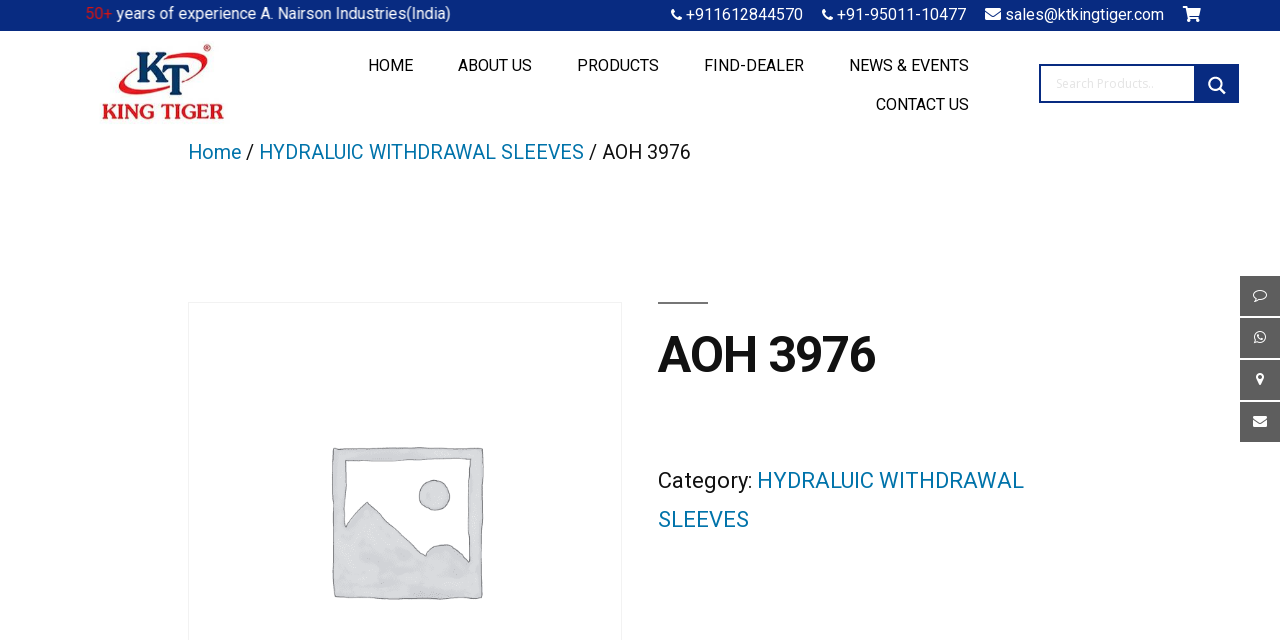

--- FILE ---
content_type: text/html; charset=UTF-8
request_url: https://ktkingtiger.com/product/aoh-3976/
body_size: 25306
content:
<!DOCTYPE html>
<html lang="en-US" prefix="og: https://ogp.me/ns#" class="no-js no-svg">
   <head>
      <meta name="google-site-verification" content="8BNOytat1_28JtJgddunvzYOt7K5Huq9M8QR6pzcD_A" />
	   <meta name="google-site-verification" content="ONCpUmQ5jW6-wFcS1YJUzDByGUMaKrLde2iuIOyvnxQ" />
      <meta charset="UTF-8">
      <meta name="viewport" content="width=device-width, initial-scale=1">
      <link rel="profile" href="http://gmpg.org/xfn/11">
      <!-- Latest compiled and minified CSS -->
      <meta http-equiv="Content-Type" content="text/html; charset=UTF-8" />
      <link rel="stylesheet" href="https://maxcdn.bootstrapcdn.com/bootstrap/4.0.0/css/bootstrap.min.css" integrity="sha384-Gn5384xqQ1aoWXA+058RXPxPg6fy4IWvTNh0E263XmFcJlSAwiGgFAW/dAiS6JXm" crossorigin="anonymous">
      <link rel="stylesheet" href="https://maxcdn.bootstrapcdn.com/bootstrap/3.4.1/css/bootstrap.min.css">
      <link rel="preconnect" href="https://fonts.gstatic.com">
      <link href="https://fonts.googleapis.com/css2?family=Roboto:wght@300;400;500;700;900&display=swap" rel="stylesheet">
      <link rel="stylesheet" href="https://use.fontawesome.com/releases/v5.8.1/css/all.css" as="style" onload="this.onload=null;this.rel='stylesheet'">
      <link href="https://ktkingtiger.com/wp-content/themes/twentynineteen-child/assets/css/style.css" rel="stylesheet" type="text/css">
      <link rel="stylesheet" href="https://ktkingtiger.com/wp-content/themes/twentynineteen-child/assets/css/owl.carousel.min.css">
      <link rel="stylesheet" href="https://ktkingtiger.com/wp-content/themes/twentynineteen-child/assets/css/owl.theme.default.min.css">
      <link rel="stylesheet" type="text/css" href="https://ktkingtiger.com/wp-content/themes/twentynineteen-child/assets/css/storelocator.css" />
      <link rel="stylesheet" type="text/css" href="https://ktkingtiger.com/wp-content/themes/twentynineteen-child/assets/css/table.css" />
      <link rel="preconnect" href="https://fonts.googleapis.com">
<link rel="preconnect" href="https://fonts.gstatic.com" crossorigin>
<link href="https://fonts.googleapis.com/css2?family=Inter:wght@700&family=Roboto:ital,wght@0,100;0,300;0,400;0,500;0,700;0,900;1,100;1,300;1,400;1,500;1,700;1,900&display=swap" rel="stylesheet">
      
<!-- Search Engine Optimization by Rank Math - https://rankmath.com/ -->
<title>AOH 3976 | KT King Tiger Adapter Sleeves Bearings</title>
<meta name="robots" content="follow, index, max-snippet:-1, max-video-preview:-1, max-image-preview:large"/>
<link rel="canonical" href="https://ktkingtiger.com/product/aoh-3976/" />
<meta property="og:locale" content="en_US" />
<meta property="og:type" content="product" />
<meta property="og:title" content="AOH 3976 | KT King Tiger Adapter Sleeves Bearings" />
<meta property="og:url" content="https://ktkingtiger.com/product/aoh-3976/" />
<meta property="og:site_name" content="KT King Tiger Adapter sleeves Bearings" />
<meta property="og:image" content="https://ktkingtiger.com/wp-content/uploads/2022/06/KT-King-Tiger-Products.png" />
<meta property="og:image:secure_url" content="https://ktkingtiger.com/wp-content/uploads/2022/06/KT-King-Tiger-Products.png" />
<meta property="og:image:width" content="1152" />
<meta property="og:image:height" content="584" />
<meta property="og:image:alt" content="KT King Tiger Products | South India, Middle East, European Countries, USA |" />
<meta property="og:image:type" content="image/png" />
<meta property="product:price:currency" content="INR" />
<meta property="product:availability" content="instock" />
<meta name="twitter:card" content="summary_large_image" />
<meta name="twitter:title" content="AOH 3976 | KT King Tiger Adapter Sleeves Bearings" />
<meta name="twitter:site" content="@https://twitter.com/ktsleeves" />
<meta name="twitter:creator" content="@KTsleeves" />
<meta name="twitter:image" content="https://ktkingtiger.com/wp-content/uploads/2022/06/KT-King-Tiger-Products.png" />
<meta name="twitter:label1" content="Price" />
<meta name="twitter:data1" content="&#8377;0" />
<meta name="twitter:label2" content="Availability" />
<meta name="twitter:data2" content="In stock" />
<script type="application/ld+json" class="rank-math-schema">{"@context":"https://schema.org","@graph":[{"@type":"Place","@id":"https://ktkingtiger.com/#place","geo":{"@type":"GeoCoordinates","latitude":"30.843353","longitude":"75.960839"},"hasMap":"https://www.google.com/maps/search/?api=1&amp;query=30.843353,75.960839","address":{"@type":"PostalAddress","streetAddress":"B-III/4,","addressLocality":"Grand Trunk Rd,","addressRegion":"Sahnewal, Punjab","postalCode":"141120","addressCountry":"India"}},{"@type":["HardwareStore","Organization"],"@id":"https://ktkingtiger.com/#organization","name":"KT King Tiger","url":"https://ktkingtiger.com","sameAs":["https://www.facebook.com/ktsleeves.kt","https://twitter.com/https://twitter.com/ktsleeves"],"email":"info@ktkingtiger.com","address":{"@type":"PostalAddress","streetAddress":"B-III/4,","addressLocality":"Grand Trunk Rd,","addressRegion":"Sahnewal, Punjab","postalCode":"141120","addressCountry":"India"},"logo":{"@type":"ImageObject","@id":"https://ktkingtiger.com/#logo","url":"https://ktkingtiger.com/wp-content/uploads/2022/06/KT-King-Tiger-Logo.jpg","contentUrl":"https://ktkingtiger.com/wp-content/uploads/2022/06/KT-King-Tiger-Logo.jpg","caption":"KT King Tiger","inLanguage":"en-US","width":"250","height":"130"},"priceRange":"$$$$","openingHours":["Monday,Tuesday,Wednesday,Thursday,Friday,Saturday,Sunday 09:00-17:00"],"location":{"@id":"https://ktkingtiger.com/#place"},"image":{"@id":"https://ktkingtiger.com/#logo"},"telephone":"+911612844570"},{"@type":"WebSite","@id":"https://ktkingtiger.com/#website","url":"https://ktkingtiger.com","name":"KT King Tiger","publisher":{"@id":"https://ktkingtiger.com/#organization"},"inLanguage":"en-US"},{"@type":"ImageObject","@id":"https://ktkingtiger.com/wp-content/uploads/2022/06/KT-King-Tiger-Products.png","url":"https://ktkingtiger.com/wp-content/uploads/2022/06/KT-King-Tiger-Products.png","width":"1152","height":"584","caption":"KT King Tiger Products | South India, Middle East, European Countries, USA |","inLanguage":"en-US"},{"@type":"ItemPage","@id":"https://ktkingtiger.com/product/aoh-3976/#webpage","url":"https://ktkingtiger.com/product/aoh-3976/","name":"AOH\u00a03976 | KT King Tiger Adapter Sleeves Bearings","datePublished":"2023-07-16T10:25:18+00:00","dateModified":"2023-07-16T10:25:18+00:00","isPartOf":{"@id":"https://ktkingtiger.com/#website"},"primaryImageOfPage":{"@id":"https://ktkingtiger.com/wp-content/uploads/2022/06/KT-King-Tiger-Products.png"},"inLanguage":"en-US"},{"@type":"Product","name":"AOH\u00a03976 | KT King Tiger Adapter sleeves Bearings","category":"HYDRALUIC WITHDRAWAL SLEEVES","mainEntityOfPage":{"@id":"https://ktkingtiger.com/product/aoh-3976/#webpage"},"additionalProperty":[{"@type":"PropertyValue","name":"pa_bore-id","value":"380"},{"@type":"PropertyValue","name":"pa_length-tl","value":"130"},{"@type":"PropertyValue","name":"pa_thread-th","value":"Tr\u00a0395x5"}],"@id":"https://ktkingtiger.com/product/aoh-3976/#richSnippet","image":{"@id":"https://ktkingtiger.com/wp-content/uploads/2022/06/KT-King-Tiger-Products.png"}}]}</script>
<!-- /Rank Math WordPress SEO plugin -->

<link rel='dns-prefetch' href='//fonts.googleapis.com' />
<link rel="alternate" type="application/rss+xml" title="KT King Tiger Adapter sleeves Bearings &raquo; Feed" href="https://ktkingtiger.com/feed/" />
<link rel="alternate" type="application/rss+xml" title="KT King Tiger Adapter sleeves Bearings &raquo; Comments Feed" href="https://ktkingtiger.com/comments/feed/" />
<link rel="alternate" type="application/rss+xml" title="KT King Tiger Adapter sleeves Bearings &raquo; AOH 3976 Comments Feed" href="https://ktkingtiger.com/product/aoh-3976/feed/" />
<link rel="alternate" title="oEmbed (JSON)" type="application/json+oembed" href="https://ktkingtiger.com/wp-json/oembed/1.0/embed?url=https%3A%2F%2Fktkingtiger.com%2Fproduct%2Faoh-3976%2F" />
<link rel="alternate" title="oEmbed (XML)" type="text/xml+oembed" href="https://ktkingtiger.com/wp-json/oembed/1.0/embed?url=https%3A%2F%2Fktkingtiger.com%2Fproduct%2Faoh-3976%2F&#038;format=xml" />
<style id='wp-img-auto-sizes-contain-inline-css'>
img:is([sizes=auto i],[sizes^="auto," i]){contain-intrinsic-size:3000px 1500px}
/*# sourceURL=wp-img-auto-sizes-contain-inline-css */
</style>
<style id='wp-emoji-styles-inline-css'>

	img.wp-smiley, img.emoji {
		display: inline !important;
		border: none !important;
		box-shadow: none !important;
		height: 1em !important;
		width: 1em !important;
		margin: 0 0.07em !important;
		vertical-align: -0.1em !important;
		background: none !important;
		padding: 0 !important;
	}
/*# sourceURL=wp-emoji-styles-inline-css */
</style>
<style id='wp-block-library-inline-css'>
:root{--wp-block-synced-color:#7a00df;--wp-block-synced-color--rgb:122,0,223;--wp-bound-block-color:var(--wp-block-synced-color);--wp-editor-canvas-background:#ddd;--wp-admin-theme-color:#007cba;--wp-admin-theme-color--rgb:0,124,186;--wp-admin-theme-color-darker-10:#006ba1;--wp-admin-theme-color-darker-10--rgb:0,107,160.5;--wp-admin-theme-color-darker-20:#005a87;--wp-admin-theme-color-darker-20--rgb:0,90,135;--wp-admin-border-width-focus:2px}@media (min-resolution:192dpi){:root{--wp-admin-border-width-focus:1.5px}}.wp-element-button{cursor:pointer}:root .has-very-light-gray-background-color{background-color:#eee}:root .has-very-dark-gray-background-color{background-color:#313131}:root .has-very-light-gray-color{color:#eee}:root .has-very-dark-gray-color{color:#313131}:root .has-vivid-green-cyan-to-vivid-cyan-blue-gradient-background{background:linear-gradient(135deg,#00d084,#0693e3)}:root .has-purple-crush-gradient-background{background:linear-gradient(135deg,#34e2e4,#4721fb 50%,#ab1dfe)}:root .has-hazy-dawn-gradient-background{background:linear-gradient(135deg,#faaca8,#dad0ec)}:root .has-subdued-olive-gradient-background{background:linear-gradient(135deg,#fafae1,#67a671)}:root .has-atomic-cream-gradient-background{background:linear-gradient(135deg,#fdd79a,#004a59)}:root .has-nightshade-gradient-background{background:linear-gradient(135deg,#330968,#31cdcf)}:root .has-midnight-gradient-background{background:linear-gradient(135deg,#020381,#2874fc)}:root{--wp--preset--font-size--normal:16px;--wp--preset--font-size--huge:42px}.has-regular-font-size{font-size:1em}.has-larger-font-size{font-size:2.625em}.has-normal-font-size{font-size:var(--wp--preset--font-size--normal)}.has-huge-font-size{font-size:var(--wp--preset--font-size--huge)}.has-text-align-center{text-align:center}.has-text-align-left{text-align:left}.has-text-align-right{text-align:right}.has-fit-text{white-space:nowrap!important}#end-resizable-editor-section{display:none}.aligncenter{clear:both}.items-justified-left{justify-content:flex-start}.items-justified-center{justify-content:center}.items-justified-right{justify-content:flex-end}.items-justified-space-between{justify-content:space-between}.screen-reader-text{border:0;clip-path:inset(50%);height:1px;margin:-1px;overflow:hidden;padding:0;position:absolute;width:1px;word-wrap:normal!important}.screen-reader-text:focus{background-color:#ddd;clip-path:none;color:#444;display:block;font-size:1em;height:auto;left:5px;line-height:normal;padding:15px 23px 14px;text-decoration:none;top:5px;width:auto;z-index:100000}html :where(.has-border-color){border-style:solid}html :where([style*=border-top-color]){border-top-style:solid}html :where([style*=border-right-color]){border-right-style:solid}html :where([style*=border-bottom-color]){border-bottom-style:solid}html :where([style*=border-left-color]){border-left-style:solid}html :where([style*=border-width]){border-style:solid}html :where([style*=border-top-width]){border-top-style:solid}html :where([style*=border-right-width]){border-right-style:solid}html :where([style*=border-bottom-width]){border-bottom-style:solid}html :where([style*=border-left-width]){border-left-style:solid}html :where(img[class*=wp-image-]){height:auto;max-width:100%}:where(figure){margin:0 0 1em}html :where(.is-position-sticky){--wp-admin--admin-bar--position-offset:var(--wp-admin--admin-bar--height,0px)}@media screen and (max-width:600px){html :where(.is-position-sticky){--wp-admin--admin-bar--position-offset:0px}}

/*# sourceURL=wp-block-library-inline-css */
</style><style id='global-styles-inline-css'>
:root{--wp--preset--aspect-ratio--square: 1;--wp--preset--aspect-ratio--4-3: 4/3;--wp--preset--aspect-ratio--3-4: 3/4;--wp--preset--aspect-ratio--3-2: 3/2;--wp--preset--aspect-ratio--2-3: 2/3;--wp--preset--aspect-ratio--16-9: 16/9;--wp--preset--aspect-ratio--9-16: 9/16;--wp--preset--color--black: #000000;--wp--preset--color--cyan-bluish-gray: #abb8c3;--wp--preset--color--white: #FFF;--wp--preset--color--pale-pink: #f78da7;--wp--preset--color--vivid-red: #cf2e2e;--wp--preset--color--luminous-vivid-orange: #ff6900;--wp--preset--color--luminous-vivid-amber: #fcb900;--wp--preset--color--light-green-cyan: #7bdcb5;--wp--preset--color--vivid-green-cyan: #00d084;--wp--preset--color--pale-cyan-blue: #8ed1fc;--wp--preset--color--vivid-cyan-blue: #0693e3;--wp--preset--color--vivid-purple: #9b51e0;--wp--preset--color--primary: #0073a8;--wp--preset--color--secondary: #005075;--wp--preset--color--dark-gray: #111;--wp--preset--color--light-gray: #767676;--wp--preset--gradient--vivid-cyan-blue-to-vivid-purple: linear-gradient(135deg,rgb(6,147,227) 0%,rgb(155,81,224) 100%);--wp--preset--gradient--light-green-cyan-to-vivid-green-cyan: linear-gradient(135deg,rgb(122,220,180) 0%,rgb(0,208,130) 100%);--wp--preset--gradient--luminous-vivid-amber-to-luminous-vivid-orange: linear-gradient(135deg,rgb(252,185,0) 0%,rgb(255,105,0) 100%);--wp--preset--gradient--luminous-vivid-orange-to-vivid-red: linear-gradient(135deg,rgb(255,105,0) 0%,rgb(207,46,46) 100%);--wp--preset--gradient--very-light-gray-to-cyan-bluish-gray: linear-gradient(135deg,rgb(238,238,238) 0%,rgb(169,184,195) 100%);--wp--preset--gradient--cool-to-warm-spectrum: linear-gradient(135deg,rgb(74,234,220) 0%,rgb(151,120,209) 20%,rgb(207,42,186) 40%,rgb(238,44,130) 60%,rgb(251,105,98) 80%,rgb(254,248,76) 100%);--wp--preset--gradient--blush-light-purple: linear-gradient(135deg,rgb(255,206,236) 0%,rgb(152,150,240) 100%);--wp--preset--gradient--blush-bordeaux: linear-gradient(135deg,rgb(254,205,165) 0%,rgb(254,45,45) 50%,rgb(107,0,62) 100%);--wp--preset--gradient--luminous-dusk: linear-gradient(135deg,rgb(255,203,112) 0%,rgb(199,81,192) 50%,rgb(65,88,208) 100%);--wp--preset--gradient--pale-ocean: linear-gradient(135deg,rgb(255,245,203) 0%,rgb(182,227,212) 50%,rgb(51,167,181) 100%);--wp--preset--gradient--electric-grass: linear-gradient(135deg,rgb(202,248,128) 0%,rgb(113,206,126) 100%);--wp--preset--gradient--midnight: linear-gradient(135deg,rgb(2,3,129) 0%,rgb(40,116,252) 100%);--wp--preset--font-size--small: 19.5px;--wp--preset--font-size--medium: 20px;--wp--preset--font-size--large: 36.5px;--wp--preset--font-size--x-large: 42px;--wp--preset--font-size--normal: 22px;--wp--preset--font-size--huge: 49.5px;--wp--preset--spacing--20: 0.44rem;--wp--preset--spacing--30: 0.67rem;--wp--preset--spacing--40: 1rem;--wp--preset--spacing--50: 1.5rem;--wp--preset--spacing--60: 2.25rem;--wp--preset--spacing--70: 3.38rem;--wp--preset--spacing--80: 5.06rem;--wp--preset--shadow--natural: 6px 6px 9px rgba(0, 0, 0, 0.2);--wp--preset--shadow--deep: 12px 12px 50px rgba(0, 0, 0, 0.4);--wp--preset--shadow--sharp: 6px 6px 0px rgba(0, 0, 0, 0.2);--wp--preset--shadow--outlined: 6px 6px 0px -3px rgb(255, 255, 255), 6px 6px rgb(0, 0, 0);--wp--preset--shadow--crisp: 6px 6px 0px rgb(0, 0, 0);}:where(.is-layout-flex){gap: 0.5em;}:where(.is-layout-grid){gap: 0.5em;}body .is-layout-flex{display: flex;}.is-layout-flex{flex-wrap: wrap;align-items: center;}.is-layout-flex > :is(*, div){margin: 0;}body .is-layout-grid{display: grid;}.is-layout-grid > :is(*, div){margin: 0;}:where(.wp-block-columns.is-layout-flex){gap: 2em;}:where(.wp-block-columns.is-layout-grid){gap: 2em;}:where(.wp-block-post-template.is-layout-flex){gap: 1.25em;}:where(.wp-block-post-template.is-layout-grid){gap: 1.25em;}.has-black-color{color: var(--wp--preset--color--black) !important;}.has-cyan-bluish-gray-color{color: var(--wp--preset--color--cyan-bluish-gray) !important;}.has-white-color{color: var(--wp--preset--color--white) !important;}.has-pale-pink-color{color: var(--wp--preset--color--pale-pink) !important;}.has-vivid-red-color{color: var(--wp--preset--color--vivid-red) !important;}.has-luminous-vivid-orange-color{color: var(--wp--preset--color--luminous-vivid-orange) !important;}.has-luminous-vivid-amber-color{color: var(--wp--preset--color--luminous-vivid-amber) !important;}.has-light-green-cyan-color{color: var(--wp--preset--color--light-green-cyan) !important;}.has-vivid-green-cyan-color{color: var(--wp--preset--color--vivid-green-cyan) !important;}.has-pale-cyan-blue-color{color: var(--wp--preset--color--pale-cyan-blue) !important;}.has-vivid-cyan-blue-color{color: var(--wp--preset--color--vivid-cyan-blue) !important;}.has-vivid-purple-color{color: var(--wp--preset--color--vivid-purple) !important;}.has-black-background-color{background-color: var(--wp--preset--color--black) !important;}.has-cyan-bluish-gray-background-color{background-color: var(--wp--preset--color--cyan-bluish-gray) !important;}.has-white-background-color{background-color: var(--wp--preset--color--white) !important;}.has-pale-pink-background-color{background-color: var(--wp--preset--color--pale-pink) !important;}.has-vivid-red-background-color{background-color: var(--wp--preset--color--vivid-red) !important;}.has-luminous-vivid-orange-background-color{background-color: var(--wp--preset--color--luminous-vivid-orange) !important;}.has-luminous-vivid-amber-background-color{background-color: var(--wp--preset--color--luminous-vivid-amber) !important;}.has-light-green-cyan-background-color{background-color: var(--wp--preset--color--light-green-cyan) !important;}.has-vivid-green-cyan-background-color{background-color: var(--wp--preset--color--vivid-green-cyan) !important;}.has-pale-cyan-blue-background-color{background-color: var(--wp--preset--color--pale-cyan-blue) !important;}.has-vivid-cyan-blue-background-color{background-color: var(--wp--preset--color--vivid-cyan-blue) !important;}.has-vivid-purple-background-color{background-color: var(--wp--preset--color--vivid-purple) !important;}.has-black-border-color{border-color: var(--wp--preset--color--black) !important;}.has-cyan-bluish-gray-border-color{border-color: var(--wp--preset--color--cyan-bluish-gray) !important;}.has-white-border-color{border-color: var(--wp--preset--color--white) !important;}.has-pale-pink-border-color{border-color: var(--wp--preset--color--pale-pink) !important;}.has-vivid-red-border-color{border-color: var(--wp--preset--color--vivid-red) !important;}.has-luminous-vivid-orange-border-color{border-color: var(--wp--preset--color--luminous-vivid-orange) !important;}.has-luminous-vivid-amber-border-color{border-color: var(--wp--preset--color--luminous-vivid-amber) !important;}.has-light-green-cyan-border-color{border-color: var(--wp--preset--color--light-green-cyan) !important;}.has-vivid-green-cyan-border-color{border-color: var(--wp--preset--color--vivid-green-cyan) !important;}.has-pale-cyan-blue-border-color{border-color: var(--wp--preset--color--pale-cyan-blue) !important;}.has-vivid-cyan-blue-border-color{border-color: var(--wp--preset--color--vivid-cyan-blue) !important;}.has-vivid-purple-border-color{border-color: var(--wp--preset--color--vivid-purple) !important;}.has-vivid-cyan-blue-to-vivid-purple-gradient-background{background: var(--wp--preset--gradient--vivid-cyan-blue-to-vivid-purple) !important;}.has-light-green-cyan-to-vivid-green-cyan-gradient-background{background: var(--wp--preset--gradient--light-green-cyan-to-vivid-green-cyan) !important;}.has-luminous-vivid-amber-to-luminous-vivid-orange-gradient-background{background: var(--wp--preset--gradient--luminous-vivid-amber-to-luminous-vivid-orange) !important;}.has-luminous-vivid-orange-to-vivid-red-gradient-background{background: var(--wp--preset--gradient--luminous-vivid-orange-to-vivid-red) !important;}.has-very-light-gray-to-cyan-bluish-gray-gradient-background{background: var(--wp--preset--gradient--very-light-gray-to-cyan-bluish-gray) !important;}.has-cool-to-warm-spectrum-gradient-background{background: var(--wp--preset--gradient--cool-to-warm-spectrum) !important;}.has-blush-light-purple-gradient-background{background: var(--wp--preset--gradient--blush-light-purple) !important;}.has-blush-bordeaux-gradient-background{background: var(--wp--preset--gradient--blush-bordeaux) !important;}.has-luminous-dusk-gradient-background{background: var(--wp--preset--gradient--luminous-dusk) !important;}.has-pale-ocean-gradient-background{background: var(--wp--preset--gradient--pale-ocean) !important;}.has-electric-grass-gradient-background{background: var(--wp--preset--gradient--electric-grass) !important;}.has-midnight-gradient-background{background: var(--wp--preset--gradient--midnight) !important;}.has-small-font-size{font-size: var(--wp--preset--font-size--small) !important;}.has-medium-font-size{font-size: var(--wp--preset--font-size--medium) !important;}.has-large-font-size{font-size: var(--wp--preset--font-size--large) !important;}.has-x-large-font-size{font-size: var(--wp--preset--font-size--x-large) !important;}
/*# sourceURL=global-styles-inline-css */
</style>

<style id='classic-theme-styles-inline-css'>
/*! This file is auto-generated */
.wp-block-button__link{color:#fff;background-color:#32373c;border-radius:9999px;box-shadow:none;text-decoration:none;padding:calc(.667em + 2px) calc(1.333em + 2px);font-size:1.125em}.wp-block-file__button{background:#32373c;color:#fff;text-decoration:none}
/*# sourceURL=/wp-includes/css/classic-themes.min.css */
</style>
<link rel='stylesheet' id='contact-form-7-css' href='https://ktkingtiger.com/wp-content/plugins/contact-form-7/includes/css/styles.css?ver=6.1.4' media='all' />
<link rel='stylesheet' id='wpsm_counter-font-awesome-front-css' href='https://ktkingtiger.com/wp-content/plugins/counter-number-showcase/assets/css/font-awesome/css/font-awesome.min.css?ver=6.9' media='all' />
<link rel='stylesheet' id='wpsm_counter_bootstrap-front-css' href='https://ktkingtiger.com/wp-content/plugins/counter-number-showcase/assets/css/bootstrap-front.css?ver=6.9' media='all' />
<link rel='stylesheet' id='wpsm_counter_column-css' href='https://ktkingtiger.com/wp-content/plugins/counter-number-showcase/assets/css/counter-column.css?ver=6.9' media='all' />
<link rel='stylesheet' id='foobox-free-min-css' href='https://ktkingtiger.com/wp-content/plugins/foobox-image-lightbox/free/css/foobox.free.min.css?ver=2.7.35' media='all' />
<link rel='stylesheet' id='photoswipe-css' href='https://ktkingtiger.com/wp-content/plugins/woocommerce/assets/css/photoswipe/photoswipe.min.css?ver=10.4.3' media='all' />
<link rel='stylesheet' id='photoswipe-default-skin-css' href='https://ktkingtiger.com/wp-content/plugins/woocommerce/assets/css/photoswipe/default-skin/default-skin.min.css?ver=10.4.3' media='all' />
<link rel='stylesheet' id='woocommerce-layout-css' href='https://ktkingtiger.com/wp-content/plugins/woocommerce/assets/css/woocommerce-layout.css?ver=10.4.3' media='all' />
<link rel='stylesheet' id='woocommerce-smallscreen-css' href='https://ktkingtiger.com/wp-content/plugins/woocommerce/assets/css/woocommerce-smallscreen.css?ver=10.4.3' media='only screen and (max-width: 768px)' />
<link rel='stylesheet' id='woocommerce-general-css' href='//ktkingtiger.com/wp-content/plugins/woocommerce/assets/css/twenty-nineteen.css?ver=10.4.3' media='all' />
<style id='woocommerce-inline-inline-css'>
.woocommerce form .form-row .required { visibility: visible; }
/*# sourceURL=woocommerce-inline-inline-css */
</style>
<link rel='stylesheet' id='google-fonts-css' href='//fonts.googleapis.com/css?family&#038;ver=1.4.6' media='all' />
<link rel='stylesheet' id='google-fonts-title-css' href='//fonts.googleapis.com/css?family&#038;ver=1.4.6' media='all' />
<link rel='stylesheet' id='wpfm-frontend-font-awesome-css' href='https://ktkingtiger.com/wp-content/plugins/wp-floating-menu/css/font-awesome/font-awesome.min.css?ver=6.9' media='all' />
<link rel='stylesheet' id='wpfm-frontend-genericons-css-css' href='https://ktkingtiger.com/wp-content/plugins/wp-floating-menu/css/genericons.css?ver=6.9' media='all' />
<link rel='stylesheet' id='wpfm-frontend-css-css' href='https://ktkingtiger.com/wp-content/plugins/wp-floating-menu/css/front-end.css?ver=6.9' media='all' />
<link rel='stylesheet' id='dashicons-css' href='https://ktkingtiger.com/wp-includes/css/dashicons.min.css?ver=6.9' media='all' />
<style id='dashicons-inline-css'>
[data-font="Dashicons"]:before {font-family: 'Dashicons' !important;content: attr(data-icon) !important;speak: none !important;font-weight: normal !important;font-variant: normal !important;text-transform: none !important;line-height: 1 !important;font-style: normal !important;-webkit-font-smoothing: antialiased !important;-moz-osx-font-smoothing: grayscale !important;}
/*# sourceURL=dashicons-inline-css */
</style>
<link rel='stylesheet' id='wpfm-frontend-vesper-icons-css-css' href='https://ktkingtiger.com/wp-content/plugins/wp-floating-menu/css/vesper-icons.css?ver=6.9' media='all' />
<link rel='stylesheet' id='wpmm_fontawesome_css-css' href='https://ktkingtiger.com/wp-content/plugins/wp-megamenu/assets/font-awesome-4.7.0/css/font-awesome.min.css?ver=4.7.0' media='all' />
<link rel='stylesheet' id='wpmm_icofont_css-css' href='https://ktkingtiger.com/wp-content/plugins/wp-megamenu/assets/icofont/icofont.min.css?ver=1.0.1' media='all' />
<link rel='stylesheet' id='wpmm_css-css' href='https://ktkingtiger.com/wp-content/plugins/wp-megamenu/assets/css/wpmm.css?ver=1.4.2' media='all' />
<link rel='stylesheet' id='wp_megamenu_generated_css-css' href='https://ktkingtiger.com/wp-content/uploads/wp-megamenu/wp-megamenu.css?ver=1.4.2' media='all' />
<link rel='stylesheet' id='featuresbox_css-css' href='https://ktkingtiger.com/wp-content/plugins/wp-megamenu/addons/wpmm-featuresbox/wpmm-featuresbox.css?ver=1' media='all' />
<link rel='stylesheet' id='postgrid_css-css' href='https://ktkingtiger.com/wp-content/plugins/wp-megamenu/addons/wpmm-gridpost/wpmm-gridpost.css?ver=1' media='all' />
<link rel='stylesheet' id='wpcf7-redirect-script-frontend-css' href='https://ktkingtiger.com/wp-content/plugins/wpcf7-redirect/build/assets/frontend-script.css?ver=2c532d7e2be36f6af233' media='all' />
<link rel='stylesheet' id='ivory-search-styles-css' href='https://ktkingtiger.com/wp-content/plugins/add-search-to-menu/public/css/ivory-search.min.css?ver=5.5.13' media='all' />
<link rel='stylesheet' id='yith-wcan-shortcodes-css' href='https://ktkingtiger.com/wp-content/plugins/yith-woocommerce-ajax-navigation/assets/css/shortcodes.css?ver=5.16.0' media='all' />
<style id='yith-wcan-shortcodes-inline-css'>
:root{
	--yith-wcan-filters_colors_titles: #434343;
	--yith-wcan-filters_colors_background: #FFFFFF;
	--yith-wcan-filters_colors_accent: #A7144C;
	--yith-wcan-filters_colors_accent_r: 167;
	--yith-wcan-filters_colors_accent_g: 20;
	--yith-wcan-filters_colors_accent_b: 76;
	--yith-wcan-color_swatches_border_radius: 100%;
	--yith-wcan-color_swatches_size: 30px;
	--yith-wcan-labels_style_background: #FFFFFF;
	--yith-wcan-labels_style_background_hover: #A7144C;
	--yith-wcan-labels_style_background_active: #A7144C;
	--yith-wcan-labels_style_text: #434343;
	--yith-wcan-labels_style_text_hover: #FFFFFF;
	--yith-wcan-labels_style_text_active: #FFFFFF;
	--yith-wcan-anchors_style_text: #434343;
	--yith-wcan-anchors_style_text_hover: #A7144C;
	--yith-wcan-anchors_style_text_active: #A7144C;
}
/*# sourceURL=yith-wcan-shortcodes-inline-css */
</style>
<link rel='stylesheet' id='yith-quick-view-css' href='https://ktkingtiger.com/wp-content/plugins/yith-woocommerce-quick-view/assets/css/yith-quick-view.css?ver=2.10.0' media='all' />
<style id='yith-quick-view-inline-css'>

				#yith-quick-view-modal .yith-quick-view-overlay{background:rgba( 0, 0, 0, 0.8)}
				#yith-quick-view-modal .yith-wcqv-main{background:#ffffff;}
				#yith-quick-view-close{color:#cdcdcd;}
				#yith-quick-view-close:hover{color:#ff0000;}
/*# sourceURL=yith-quick-view-inline-css */
</style>
<link rel='stylesheet' id='wpos-slick-style-css' href='https://ktkingtiger.com/wp-content/plugins/product-categories-designs-for-woocommerce/assets/css/slick.css?ver=1.5.2' media='all' />
<link rel='stylesheet' id='pcdfwoo-public-style-css' href='https://ktkingtiger.com/wp-content/plugins/product-categories-designs-for-woocommerce/assets/css/pcdfwoo-public.css?ver=1.5.2' media='all' />
<link rel='stylesheet' id='parent-css' href='https://ktkingtiger.com/wp-content/themes/twentynineteen/style.css?ver=6.9' media='all' />
<link rel='stylesheet' id='twentynineteen-style-css' href='https://ktkingtiger.com/wp-content/themes/twentynineteen-child/style.css?ver=6.9' media='all' />
<link rel='stylesheet' id='twentynineteen-print-style-css' href='https://ktkingtiger.com/wp-content/themes/twentynineteen/print.css?ver=6.9' media='print' />
<link rel='stylesheet' id='wpdreams-asl-basic-css' href='https://ktkingtiger.com/wp-content/plugins/ajax-search-lite/css/style.basic.css?ver=4.13.4' media='all' />
<style id='wpdreams-asl-basic-inline-css'>

					div[id*='ajaxsearchlitesettings'].searchsettings .asl_option_inner label {
						font-size: 0px !important;
						color: rgba(0, 0, 0, 0);
					}
					div[id*='ajaxsearchlitesettings'].searchsettings .asl_option_inner label:after {
						font-size: 11px !important;
						position: absolute;
						top: 0;
						left: 0;
						z-index: 1;
					}
					.asl_w_container {
						width: 100%;
						margin: 0px 0px 0px 0px;
						min-width: 200px;
					}
					div[id*='ajaxsearchlite'].asl_m {
						width: 100%;
					}
					div[id*='ajaxsearchliteres'].wpdreams_asl_results div.resdrg span.highlighted {
						font-weight: bold;
						color: rgba(217, 49, 43, 1);
						background-color: rgba(238, 238, 238, 1);
					}
					div[id*='ajaxsearchliteres'].wpdreams_asl_results .results img.asl_image {
						width: 70px;
						height: 70px;
						object-fit: cover;
					}
					div[id*='ajaxsearchlite'].asl_r .results {
						max-height: none;
					}
					div[id*='ajaxsearchlite'].asl_r {
						position: absolute;
					}
				
						div.asl_r.asl_w.vertical .results .item::after {
							display: block;
							position: absolute;
							bottom: 0;
							content: '';
							height: 1px;
							width: 100%;
							background: #D8D8D8;
						}
						div.asl_r.asl_w.vertical .results .item.asl_last_item::after {
							display: none;
						}
					
/*# sourceURL=wpdreams-asl-basic-inline-css */
</style>
<link rel='stylesheet' id='wpdreams-asl-instance-css' href='https://ktkingtiger.com/wp-content/plugins/ajax-search-lite/css/style-simple-grey.css?ver=4.13.4' media='all' />
<link rel='stylesheet' id='yith_ywraq_frontend-css' href='https://ktkingtiger.com/wp-content/plugins/yith-woocommerce-request-a-quote-premium/assets/css/ywraq-frontend.css?ver=3.1.6' media='all' />
<style id='yith_ywraq_frontend-inline-css'>
.woocommerce .add-request-quote-button.button, .woocommerce .add-request-quote-button-addons.button{
    background-color: #0066b4!important;
    color: #ffffff!important;
}
.woocommerce .add-request-quote-button.button:hover,  .woocommerce .add-request-quote-button-addons.button:hover{
    background-color: #044a80!important;
    color: #ffffff!important;
}

#ywraq_checkout_quote.button{
	background: #0066b4;
    color: #ffffff;
    border: 1px solid #ffffff;
}

#ywraq_checkout_quote.button:hover{
	background: #044a80;
    color: #ffffff;
    border: 1px solid #ffffff;
}

.cart button.single_add_to_cart_button, .cart a.single_add_to_cart_button{
	                 display:none!important;
	                }
/*# sourceURL=yith_ywraq_frontend-inline-css */
</style>
<link rel='stylesheet' id='font-awesome-css' href='https://ktkingtiger.com/wp-content/plugins/popup-anything-on-click/assets/css/font-awesome.min.css?ver=2.9.1' media='all' />
<style id='font-awesome-inline-css'>
[data-font="FontAwesome"]:before {font-family: 'FontAwesome' !important;content: attr(data-icon) !important;speak: none !important;font-weight: normal !important;font-variant: normal !important;text-transform: none !important;line-height: 1 !important;font-style: normal !important;-webkit-font-smoothing: antialiased !important;-moz-osx-font-smoothing: grayscale !important;}
/*# sourceURL=font-awesome-inline-css */
</style>
<link rel='stylesheet' id='popupaoc-public-style-css' href='https://ktkingtiger.com/wp-content/plugins/popup-anything-on-click/assets/css/popupaoc-public.css?ver=2.9.1' media='all' />
<link rel='stylesheet' id='wqpmb-style-css' href='https://ktkingtiger.com/wp-content/plugins/wc-quantity-plus-minus-button/assets/css/style.css?ver=1.0.0' media='all' />
<link rel='stylesheet' id='wpt-universal-pro-css' href='https://ktkingtiger.com/wp-content/plugins/woo-product-table-pro/assets/css/universal-pro.css?ver=7.0.7' media='all' />
<link rel='stylesheet' id='wpt-fontello-css' href='https://ktkingtiger.com/wp-content/plugins/woo-product-table/assets/fontello/css/wptfontelo.css?ver=5.0.9.0' media='all' />
<link rel='stylesheet' id='animate-css' href='https://ktkingtiger.com/wp-content/plugins/woo-product-table/assets/fontello/css/animation.css?ver=5.0.9.0' media='all' />
<link rel='stylesheet' id='wpt-universal-css' href='https://ktkingtiger.com/wp-content/plugins/woo-product-table/assets/css/universal.css?ver=5.0.9.0' media='all' />
<link rel='stylesheet' id='select2-css' href='https://ktkingtiger.com/wp-content/plugins/woocommerce/assets/css/select2.css?ver=10.4.3' media='all' />
<link rel='stylesheet' id='mediaelement-css' href='https://ktkingtiger.com/wp-includes/js/mediaelement/mediaelementplayer-legacy.min.css?ver=4.2.17' media='all' />
<link rel='stylesheet' id='wp-mediaelement-css' href='https://ktkingtiger.com/wp-includes/js/mediaelement/wp-mediaelement.min.css?ver=6.9' media='all' />
<link rel='stylesheet' id='wp-add-custom-css-css' href='https://ktkingtiger.com?display_custom_css=css&#038;ver=6.9' media='all' />
<link rel='stylesheet' id='poppins-css' href='//fonts.googleapis.com/css?family=Poppins%3A100%2C100italic%2C200%2C200italic%2C300%2C300italic%2Cregular%2Citalic%2C500%2C500italic%2C600%2C600italic%2C700%2C700italic%2C800%2C800italic%2C900%2C900italic&#038;ver=1.4.2' media='all' />
<link rel='stylesheet' id='wpfm-google-fonts-css' href='//fonts.googleapis.com/css?family=Roboto%3A100italic%2C100%2C300italic%2C300%2C400italic%2C400%2C500italic%2C500%2C700italic%2C700%2C900italic%2C900&#038;ver=6.9' media='all' />
<script type="text/template" id="tmpl-variation-template">
	<div class="woocommerce-variation-description">{{{ data.variation.variation_description }}}</div>
	<div class="woocommerce-variation-price">{{{ data.variation.price_html }}}</div>
	<div class="woocommerce-variation-availability">{{{ data.variation.availability_html }}}</div>
</script>
<script type="text/template" id="tmpl-unavailable-variation-template">
	<p role="alert">Sorry, this product is unavailable. Please choose a different combination.</p>
</script>
<script src="https://ktkingtiger.com/wp-includes/js/jquery/jquery.min.js?ver=3.7.1" id="jquery-core-js"></script>
<script src="https://ktkingtiger.com/wp-includes/js/jquery/jquery-migrate.min.js?ver=3.4.1" id="jquery-migrate-js"></script>
<script src="https://ktkingtiger.com/wp-content/plugins/woocommerce/assets/js/jquery-blockui/jquery.blockUI.min.js?ver=2.7.0-wc.10.4.3" id="wc-jquery-blockui-js" data-wp-strategy="defer"></script>
<script id="wc-add-to-cart-js-extra">
var wc_add_to_cart_params = {"ajax_url":"/wp-admin/admin-ajax.php","wc_ajax_url":"/?wc-ajax=%%endpoint%%","i18n_view_cart":"View cart","cart_url":"https://ktkingtiger.com/cart/","is_cart":"","cart_redirect_after_add":"no"};
//# sourceURL=wc-add-to-cart-js-extra
</script>
<script src="https://ktkingtiger.com/wp-content/plugins/woocommerce/assets/js/frontend/add-to-cart.min.js?ver=10.4.3" id="wc-add-to-cart-js" defer data-wp-strategy="defer"></script>
<script src="https://ktkingtiger.com/wp-content/plugins/woocommerce/assets/js/zoom/jquery.zoom.min.js?ver=1.7.21-wc.10.4.3" id="wc-zoom-js" defer data-wp-strategy="defer"></script>
<script src="https://ktkingtiger.com/wp-content/plugins/woocommerce/assets/js/flexslider/jquery.flexslider.min.js?ver=2.7.2-wc.10.4.3" id="wc-flexslider-js" defer data-wp-strategy="defer"></script>
<script src="https://ktkingtiger.com/wp-content/plugins/woocommerce/assets/js/photoswipe/photoswipe.min.js?ver=4.1.1-wc.10.4.3" id="wc-photoswipe-js" defer data-wp-strategy="defer"></script>
<script src="https://ktkingtiger.com/wp-content/plugins/woocommerce/assets/js/photoswipe/photoswipe-ui-default.min.js?ver=4.1.1-wc.10.4.3" id="wc-photoswipe-ui-default-js" defer data-wp-strategy="defer"></script>
<script id="wc-single-product-js-extra">
var wc_single_product_params = {"i18n_required_rating_text":"Please select a rating","i18n_rating_options":["1 of 5 stars","2 of 5 stars","3 of 5 stars","4 of 5 stars","5 of 5 stars"],"i18n_product_gallery_trigger_text":"View full-screen image gallery","review_rating_required":"yes","flexslider":{"rtl":false,"animation":"slide","smoothHeight":true,"directionNav":false,"controlNav":"thumbnails","slideshow":false,"animationSpeed":500,"animationLoop":false,"allowOneSlide":false},"zoom_enabled":"1","zoom_options":[],"photoswipe_enabled":"1","photoswipe_options":{"shareEl":false,"closeOnScroll":false,"history":false,"hideAnimationDuration":0,"showAnimationDuration":0},"flexslider_enabled":"1"};
//# sourceURL=wc-single-product-js-extra
</script>
<script src="https://ktkingtiger.com/wp-content/plugins/woocommerce/assets/js/frontend/single-product.min.js?ver=10.4.3" id="wc-single-product-js" defer data-wp-strategy="defer"></script>
<script src="https://ktkingtiger.com/wp-content/plugins/woocommerce/assets/js/js-cookie/js.cookie.min.js?ver=2.1.4-wc.10.4.3" id="wc-js-cookie-js" data-wp-strategy="defer"></script>
<script id="woocommerce-js-extra">
var woocommerce_params = {"ajax_url":"/wp-admin/admin-ajax.php","wc_ajax_url":"/?wc-ajax=%%endpoint%%","i18n_password_show":"Show password","i18n_password_hide":"Hide password"};
//# sourceURL=woocommerce-js-extra
</script>
<script src="https://ktkingtiger.com/wp-content/plugins/woocommerce/assets/js/frontend/woocommerce.min.js?ver=10.4.3" id="woocommerce-js" defer data-wp-strategy="defer"></script>
<script src="https://ktkingtiger.com/wp-content/plugins/wp-floating-menu/js/frontend.js?ver=1.4.6" id="wpfm-frontend-js-js"></script>
<script src="https://ktkingtiger.com/wp-content/plugins/wp-megamenu/addons/wpmm-featuresbox/wpmm-featuresbox.js?ver=1" id="featuresbox-style-js"></script>
<script id="postgrid-style-js-extra">
var postgrid_ajax_load = {"ajax_url":"https://ktkingtiger.com/wp-admin/admin-ajax.php","redirecturl":"https://ktkingtiger.com/"};
//# sourceURL=postgrid-style-js-extra
</script>
<script src="https://ktkingtiger.com/wp-content/plugins/wp-megamenu/addons/wpmm-gridpost/wpmm-gridpost.js?ver=1" id="postgrid-style-js"></script>
<script id="foobox-free-min-js-before">
/* Run FooBox FREE (v2.7.35) */
var FOOBOX = window.FOOBOX = {
	ready: true,
	disableOthers: false,
	o: {wordpress: { enabled: true }, countMessage:'image %index of %total', captions: { dataTitle: ["captionTitle","title"], dataDesc: ["captionDesc","description"] }, rel: '', excludes:'.fbx-link,.nofoobox,.nolightbox,a[href*="pinterest.com/pin/create/button/"]', affiliate : { enabled: false }},
	selectors: [
		".gallery", ".wp-block-gallery", ".wp-caption", ".wp-block-image", "a:has(img[class*=wp-image-])", ".foobox"
	],
	pre: function( $ ){
		// Custom JavaScript (Pre)
		
	},
	post: function( $ ){
		// Custom JavaScript (Post)
		
		// Custom Captions Code
		
	},
	custom: function( $ ){
		// Custom Extra JS
		
	}
};
//# sourceURL=foobox-free-min-js-before
</script>
<script src="https://ktkingtiger.com/wp-content/plugins/foobox-image-lightbox/free/js/foobox.free.min.js?ver=2.7.35" id="foobox-free-min-js"></script>
<script src="https://ktkingtiger.com/wp-includes/js/underscore.min.js?ver=1.13.7" id="underscore-js"></script>
<script id="wp-util-js-extra">
var _wpUtilSettings = {"ajax":{"url":"/wp-admin/admin-ajax.php"}};
//# sourceURL=wp-util-js-extra
</script>
<script src="https://ktkingtiger.com/wp-includes/js/wp-util.min.js?ver=6.9" id="wp-util-js"></script>
<script src="https://ktkingtiger.com/wp-content/plugins/woocommerce/assets/js/select2/select2.full.min.js?ver=4.0.3-wc.10.4.3" id="wc-select2-js" defer data-wp-strategy="defer"></script>
<link rel="https://api.w.org/" href="https://ktkingtiger.com/wp-json/" /><link rel="alternate" title="JSON" type="application/json" href="https://ktkingtiger.com/wp-json/wp/v2/product/10891" /><link rel="EditURI" type="application/rsd+xml" title="RSD" href="https://ktkingtiger.com/xmlrpc.php?rsd" />
<meta name="generator" content="WordPress 6.9" />
<link rel='shortlink' href='https://ktkingtiger.com/?p=10891' />
<style type='text/css' id='wqpmb_internal_css'>.qib-button-wrapper button.qib-button{
background-color: #ffffff !important;
border-color: #0a0a0a !important;
color: #0a0a0a !important;
border-width: 1.5px !important;
}
.qib-button-wrapper button.qib-button:hover{
}
.qib-button-wrapper .quantity input.input-text.qty.text{
}
</style><style>.wp-megamenu-wrap &gt; ul.wp-megamenu &gt; li.wpmm_mega_menu &gt; .wpmm-strees-row-container 
                        &gt; ul.wp-megamenu-sub-menu { width: 100% !important;}.wp-megamenu &gt; li.wp-megamenu-item-23.wpmm-item-fixed-width  &gt; ul.wp-megamenu-sub-menu { width: 100% !important;}.wpmm-nav-wrap ul.wp-megamenu&gt;li ul.wp-megamenu-sub-menu #wp-megamenu-item-23&gt;a { }.wpmm-nav-wrap .wp-megamenu&gt;li&gt;ul.wp-megamenu-sub-menu li#wp-megamenu-item-23&gt;a { }li#wp-megamenu-item-23&gt; ul ul ul&gt; li { width: 100%; display: inline-block;} li#wp-megamenu-item-23 a { }#wp-megamenu-item-23&gt; .wp-megamenu-sub-menu { }.wp-megamenu-wrap &gt; ul.wp-megamenu &gt; li.wpmm_mega_menu &gt; .wpmm-strees-row-container 
                        &gt; ul.wp-megamenu-sub-menu { width: 100% !important;}.wp-megamenu &gt; li.wp-megamenu-item-22.wpmm-item-fixed-width  &gt; ul.wp-megamenu-sub-menu { width: 100% !important;}.wpmm-nav-wrap ul.wp-megamenu&gt;li ul.wp-megamenu-sub-menu #wp-megamenu-item-22&gt;a { }.wpmm-nav-wrap .wp-megamenu&gt;li&gt;ul.wp-megamenu-sub-menu li#wp-megamenu-item-22&gt;a { }li#wp-megamenu-item-22&gt; ul ul ul&gt; li { width: 100%; display: inline-block;} li#wp-megamenu-item-22 a { }#wp-megamenu-item-22&gt; .wp-megamenu-sub-menu { }.wp-megamenu-wrap &gt; ul.wp-megamenu &gt; li.wpmm_mega_menu &gt; .wpmm-strees-row-container 
                        &gt; ul.wp-megamenu-sub-menu { width: 100% !important;}.wp-megamenu &gt; li.wp-megamenu-item-20.wpmm-item-fixed-width  &gt; ul.wp-megamenu-sub-menu { width: 100% !important;}.wpmm-nav-wrap ul.wp-megamenu&gt;li ul.wp-megamenu-sub-menu #wp-megamenu-item-20&gt;a { }.wpmm-nav-wrap .wp-megamenu&gt;li&gt;ul.wp-megamenu-sub-menu li#wp-megamenu-item-20&gt;a { }li#wp-megamenu-item-20&gt; ul ul ul&gt; li { width: 100%; display: inline-block;} li#wp-megamenu-item-20 a { }#wp-megamenu-item-20&gt; .wp-megamenu-sub-menu { }.wp-megamenu-wrap &gt; ul.wp-megamenu &gt; li.wpmm_mega_menu &gt; .wpmm-strees-row-container 
                        &gt; ul.wp-megamenu-sub-menu { width: 100% !important;}.wp-megamenu &gt; li.wp-megamenu-item-8102.wpmm-item-fixed-width  &gt; ul.wp-megamenu-sub-menu { width: 100% !important;}.wpmm-nav-wrap ul.wp-megamenu&gt;li ul.wp-megamenu-sub-menu #wp-megamenu-item-8102&gt;a { }.wpmm-nav-wrap .wp-megamenu&gt;li&gt;ul.wp-megamenu-sub-menu li#wp-megamenu-item-8102&gt;a { }li#wp-megamenu-item-8102&gt; ul ul ul&gt; li { width: 100%; display: inline-block;} li#wp-megamenu-item-8102 a { }#wp-megamenu-item-8102&gt; .wp-megamenu-sub-menu { }.wp-megamenu-wrap &gt; ul.wp-megamenu &gt; li.wpmm_mega_menu &gt; .wpmm-strees-row-container 
                        &gt; ul.wp-megamenu-sub-menu { width: 100% !important;}.wp-megamenu &gt; li.wp-megamenu-item-8101.wpmm-item-fixed-width  &gt; ul.wp-megamenu-sub-menu { width: 100% !important;}.wpmm-nav-wrap ul.wp-megamenu&gt;li ul.wp-megamenu-sub-menu #wp-megamenu-item-8101&gt;a { }.wpmm-nav-wrap .wp-megamenu&gt;li&gt;ul.wp-megamenu-sub-menu li#wp-megamenu-item-8101&gt;a { }li#wp-megamenu-item-8101&gt; ul ul ul&gt; li { width: 100%; display: inline-block;} li#wp-megamenu-item-8101 a { }#wp-megamenu-item-8101&gt; .wp-megamenu-sub-menu { }.wp-megamenu-wrap &gt; ul.wp-megamenu &gt; li.wpmm_mega_menu &gt; .wpmm-strees-row-container 
                        &gt; ul.wp-megamenu-sub-menu { width: 100% !important;}.wp-megamenu &gt; li.wp-megamenu-item-8120.wpmm-item-fixed-width  &gt; ul.wp-megamenu-sub-menu { width: 100% !important;}.wpmm-nav-wrap ul.wp-megamenu&gt;li ul.wp-megamenu-sub-menu #wp-megamenu-item-8120&gt;a { }.wpmm-nav-wrap .wp-megamenu&gt;li&gt;ul.wp-megamenu-sub-menu li#wp-megamenu-item-8120&gt;a { }li#wp-megamenu-item-8120&gt; ul ul ul&gt; li { width: 100%; display: inline-block;} li#wp-megamenu-item-8120 a { }#wp-megamenu-item-8120&gt; .wp-megamenu-sub-menu { }.wp-megamenu-wrap &gt; ul.wp-megamenu &gt; li.wpmm_mega_menu &gt; .wpmm-strees-row-container 
                        &gt; ul.wp-megamenu-sub-menu { width: 100% !important;}.wp-megamenu &gt; li.wp-megamenu-item-7057.wpmm-item-fixed-width  &gt; ul.wp-megamenu-sub-menu { width: 100% !important;}.wpmm-nav-wrap ul.wp-megamenu&gt;li ul.wp-megamenu-sub-menu #wp-megamenu-item-7057&gt;a { }.wpmm-nav-wrap .wp-megamenu&gt;li&gt;ul.wp-megamenu-sub-menu li#wp-megamenu-item-7057&gt;a { }li#wp-megamenu-item-7057&gt; ul ul ul&gt; li { width: 100%; display: inline-block;} li#wp-megamenu-item-7057 a { }#wp-megamenu-item-7057&gt; .wp-megamenu-sub-menu { }</style><style></style>	<noscript><style>.woocommerce-product-gallery{ opacity: 1 !important; }</style></noscript>
					<link rel="preconnect" href="https://fonts.gstatic.com" crossorigin />
				<link rel="preload" as="style" href="//fonts.googleapis.com/css?family=Open+Sans&display=swap" />
								<link rel="stylesheet" href="//fonts.googleapis.com/css?family=Open+Sans&display=swap" media="all" />
				<style>.recentcomments a{display:inline !important;padding:0 !important;margin:0 !important;}</style><link rel="icon" href="https://ktkingtiger.com/wp-content/uploads/2021/05/kt-favicon.png" sizes="32x32" />
<link rel="icon" href="https://ktkingtiger.com/wp-content/uploads/2021/05/kt-favicon.png" sizes="192x192" />
<link rel="apple-touch-icon" href="https://ktkingtiger.com/wp-content/uploads/2021/05/kt-favicon.png" />
<meta name="msapplication-TileImage" content="https://ktkingtiger.com/wp-content/uploads/2021/05/kt-favicon.png" />
		<style id="wp-custom-css">
			body {
	
	 font-family: "Roboto", sans-serif;
  font-weight: 400;
}
select#rqa_select {
    padding: 10px 0;
    background: #d9d9d9;
}
section.banner {
    padding: 0;
}
.ind-img img {
    filter: grayscale(1);
}  
.row.product-display {
    display: block;
}
.page-id-16 .site-content .row {
    display: block;
}
.wpt_table_tag_wrapper tr {
    border-bottom: 1.5px solid #ccc;
}
.header-bottom a {
    color: #000;
    padding: 0 25px 0 0;
    font-size: 16px;
    font-family: "Roboto", sans-serif;
  font-weight: 400;
}
.contact-info ul li a {
    color: #000;
    font-size: 16px;
    font-family: "Roboto", sans-serif;
  font-weight: 400;
}
.info p {
    font-weight: inherit;
    font-size: 16px;
    font-family: "Roboto", sans-serif;
  font-weight: 400;
}
.banner-text h2:before {
    display: none;
}
.banner-text h2:after {
    display: none;
}
.page-id-5 section.banner {
    padding-top: 0 !important;
}
.page-id-5 h1:not(.site-title):before, h2:before {
	display : none;
}
.right-text h4 {
    margin: 0;
    font-family: "Roboto", sans-serif;
  font-weight: 400;
    padding-top: 7px;
}
.right-text p {
    font-family: "Roboto", sans-serif;
  font-weight: 400;
}
a.red-btn {
    display: inline-block;
    background: #d41412;
    color: #fff !important;
    padding: 5px 25px;
    text-transform: uppercase;
    font-family: "Roboto", sans-serif;
  font-weight: 700;
    text-decoration: none;
    font-size: 16px;
}
.left-events a {
    color: #fff !important;
    font-size: 16px;
}
.last a {
    color: #D41412 !important;
    font-size: 16px;
}
.right-btn a {
    color: #D41412 !important;
    font-size: 16px;
}
p.justify-cont {
    font-size: 16px;
}
.left-events p {
    font-size: 16px;
}		</style>
			  
	   <!-- Google tag (gtag.js) -->
<script async src="https://www.googletagmanager.com/gtag/js?id=G-Z5R7HMPVG0">
</script>
<script>
  window.dataLayer = window.dataLayer || [];
  function gtag(){dataLayer.push(arguments);}
  gtag('js', new Date());

  gtag('config', 'G-Z5R7HMPVG0');
</script>
	   
   <link rel='stylesheet' id='wc-blocks-style-css' href='https://ktkingtiger.com/wp-content/plugins/woocommerce/assets/client/blocks/wc-blocks.css?ver=wc-10.4.3' media='all' />
</head>
   <div class="header-top-color ">
   <div class="row container mobile-responsive-top">
   <div class="col-md-5">
	  <marquee><span class="color-text">50+</span> years of experience A. Nairson Industries(India)</marquee>
	  </div>
	  <div class="col-md-7 tp-right">
	  <a href="tel:+911612844570"><i class="fa fa-phone" aria-hidden="true"></i> +911612844570</a>
      <a href="tel:+91-95011-10477"><i class="fa fa-phone" aria-hidden="true"></i> +91-95011-10477</a>
	  <a href="mailto:sales@ktkingtiger.com"><i class="fas fa-envelope"></i> sales@ktkingtiger.com</a>
      <a href="/request-quote/"><i class="fas fa-shopping-cart"></i></a>

	  </div>
	  </div>
   </div>
   <body class="wp-singular product-template-default single single-product postid-10891 wp-embed-responsive wp-theme-twentynineteen wp-child-theme-twentynineteen-child theme-twentynineteen wpt_device_desktop woocommerce woocommerce-page woocommerce-no-js wp-megamenu twentynineteen wpt_table_body wpt-body-Product_Table yith-wcan-free singular image-filters-enabled">
      <div id="page" class="site">
      <header class="header desktop-header">
         <div class="container">
            <div class="header-top">
               <div class="row">
			    <div class="col-md-2">
                  <div class="main-logo">
                                          <a href="https://ktkingtiger.com/" title='KT King Tiger Adapter sleeves Bearings' alt="">
                     <img class="" src='http://ktkingtiger.com/wp-content/uploads/2021/05/kt-logo-1.jpg' alt='KT King Tiger Adapter sleeves Bearings'></a>
                                       </div>
				  </div>
				 
				    <div class="col-md-8">
					<div class="header-menu-main top-menus">
                     <ul id="menu-top-menu" class=""><li id="menu-item-23" class="menu-item menu-item-type-post_type menu-item-object-page menu-item-home menu-item-23"><a href="https://ktkingtiger.com/">Home</a></li>
<li id="menu-item-22" class="menu-item menu-item-type-post_type menu-item-object-page menu-item-has-children menu-item-22"><a href="https://ktkingtiger.com/about-us/">About us</a>
<ul class="sub-menu">
	<li id="menu-item-405" class="menu-item menu-item-type-post_type menu-item-object-page menu-item-405"><a href="https://ktkingtiger.com/history/">History</a></li>
	<li id="menu-item-892" class="menu-item menu-item-type-custom menu-item-object-custom menu-item-892"><a href="/quality-assurance/">Quality Assurance</a></li>
	<li id="menu-item-898" class="menu-item menu-item-type-post_type menu-item-object-page menu-item-898"><a href="https://ktkingtiger.com/certification/">Certification</a></li>
</ul>
</li>
<li id="menu-item-8120" class="menu-item menu-item-type-post_type menu-item-object-page menu-item-has-children menu-item-8120"><a href="https://ktkingtiger.com/products/">Products</a>
<ul class="sub-menu">
	<li id="menu-item-7057" class="menu-item menu-item-type-post_type menu-item-object-page menu-item-7057"><a href="https://ktkingtiger.com/adapter-sleeve/">Adapter sleeves</a></li>
	<li id="menu-item-7055" class="menu-item menu-item-type-post_type menu-item-object-page menu-item-7055"><a href="https://ktkingtiger.com/hydraulic-adapter-sleeve/">Hydraulic Adapter Sleeve</a></li>
	<li id="menu-item-7058" class="menu-item menu-item-type-post_type menu-item-object-page menu-item-7058"><a href="https://ktkingtiger.com/withdrawal-sleeve/">Withdrawal Sleeve</a></li>
	<li id="menu-item-7054" class="menu-item menu-item-type-post_type menu-item-object-page menu-item-7054"><a href="https://ktkingtiger.com/hydraulic-withdrawal-sleeves/">Hydraulic Withdrawal Sleeves</a></li>
	<li id="menu-item-7056" class="menu-item menu-item-type-post_type menu-item-object-page menu-item-7056"><a href="https://ktkingtiger.com/locknut/">Locknuts</a></li>
	<li id="menu-item-8257" class="menu-item menu-item-type-post_type menu-item-object-page menu-item-8257"><a href="https://ktkingtiger.com/hmv-hydraulic-locknuts/">HMV Hydraulic Locknuts</a></li>
	<li id="menu-item-15459" class="menu-item menu-item-type-post_type menu-item-object-page menu-item-15459"><a href="https://ktkingtiger.com/precision-locknut/">Precision locknut</a></li>
	<li id="menu-item-15458" class="menu-item menu-item-type-post_type menu-item-object-page menu-item-15458"><a href="https://ktkingtiger.com/lockwasher/">Lockwasher</a></li>
</ul>
</li>
<li id="menu-item-8101" class="menu-item menu-item-type-custom menu-item-object-custom menu-item-8101"><a href="/dealer-locator">FIND-DEALER</a></li>
<li id="menu-item-8102" class="menu-item menu-item-type-custom menu-item-object-custom menu-item-8102"><a href="/news-and-events">NEWS &#038; EVENTS</a></li>
<li id="menu-item-20" class="menu-item menu-item-type-post_type menu-item-object-page menu-item-20"><a href="https://ktkingtiger.com/contact-us/">Contact us</a></li>
</ul>                  </div>
				  </div>
				   <div class="col-md-2">
				   	<div class="ajexxsrch" data-toggle="tooltip" data-placement="top" title="Look for H, HE, OH, AH, AOH, KM Series of our products"><div class="asl_w_container asl_w_container_1" data-id="1" data-instance="1">
	<div id='ajaxsearchlite1'
		data-id="1"
		data-instance="1"
		class="asl_w asl_m asl_m_1 asl_m_1_1">
		<div class="probox">

	
	<div class='prosettings' style='display:none;' data-opened=0>
				<div class='innericon'>
			<svg version="1.1" xmlns="http://www.w3.org/2000/svg" xmlns:xlink="http://www.w3.org/1999/xlink" x="0px" y="0px" width="22" height="22" viewBox="0 0 512 512" enable-background="new 0 0 512 512" xml:space="preserve">
					<polygon transform = "rotate(90 256 256)" points="142.332,104.886 197.48,50 402.5,256 197.48,462 142.332,407.113 292.727,256 "/>
				</svg>
		</div>
	</div>

	
	
	<div class='proinput'>
		<form role="search" action='#' autocomplete="off"
				aria-label="Search form">
			<input aria-label="Search input"
					type='search' class='orig'
					tabindex="0"
					name='phrase'
					placeholder='Type here...'
					value=''
					autocomplete="off"/>
			<input aria-label="Search autocomplete input"
					type='text'
					class='autocomplete'
					tabindex="-1"
					name='phrase'
					value=''
					autocomplete="off" disabled/>
			<input type='submit' value="Start search" style='width:0; height: 0; visibility: hidden;'>
		</form>
	</div>

	
	
	<button class='promagnifier' tabindex="0" aria-label="Search magnifier button">
				<span class='innericon' style="display:block;">
			<svg version="1.1" xmlns="http://www.w3.org/2000/svg" xmlns:xlink="http://www.w3.org/1999/xlink" x="0px" y="0px" width="22" height="22" viewBox="0 0 512 512" enable-background="new 0 0 512 512" xml:space="preserve">
					<path d="M460.355,421.59L353.844,315.078c20.041-27.553,31.885-61.437,31.885-98.037
						C385.729,124.934,310.793,50,218.686,50C126.58,50,51.645,124.934,51.645,217.041c0,92.106,74.936,167.041,167.041,167.041
						c34.912,0,67.352-10.773,94.184-29.158L419.945,462L460.355,421.59z M100.631,217.041c0-65.096,52.959-118.056,118.055-118.056
						c65.098,0,118.057,52.959,118.057,118.056c0,65.096-52.959,118.056-118.057,118.056C153.59,335.097,100.631,282.137,100.631,217.041
						z"/>
				</svg>
		</span>
	</button>

	
	
	<div class='proloading'>

		<div class="asl_loader"><div class="asl_loader-inner asl_simple-circle"></div></div>

			</div>

			<div class='proclose'>
			<svg version="1.1" xmlns="http://www.w3.org/2000/svg" xmlns:xlink="http://www.w3.org/1999/xlink" x="0px"
				y="0px"
				width="12" height="12" viewBox="0 0 512 512" enable-background="new 0 0 512 512"
				xml:space="preserve">
				<polygon points="438.393,374.595 319.757,255.977 438.378,137.348 374.595,73.607 255.995,192.225 137.375,73.622 73.607,137.352 192.246,255.983 73.622,374.625 137.352,438.393 256.002,319.734 374.652,438.378 "/>
			</svg>
		</div>
	
	
</div>	</div>
	<div class='asl_data_container' style="display:none !important;">
		<div class="asl_init_data wpdreams_asl_data_ct"
	style="display:none !important;"
	id="asl_init_id_1"
	data-asl-id="1"
	data-asl-instance="1"
	data-settings="{&quot;homeurl&quot;:&quot;https:\/\/ktkingtiger.com\/&quot;,&quot;resultstype&quot;:&quot;vertical&quot;,&quot;resultsposition&quot;:&quot;hover&quot;,&quot;itemscount&quot;:4,&quot;charcount&quot;:0,&quot;highlight&quot;:false,&quot;highlightWholewords&quot;:true,&quot;singleHighlight&quot;:false,&quot;scrollToResults&quot;:{&quot;enabled&quot;:false,&quot;offset&quot;:0},&quot;resultareaclickable&quot;:1,&quot;autocomplete&quot;:{&quot;enabled&quot;:true,&quot;lang&quot;:&quot;en&quot;,&quot;trigger_charcount&quot;:0},&quot;mobile&quot;:{&quot;menu_selector&quot;:&quot;#menu-toggle&quot;},&quot;trigger&quot;:{&quot;click&quot;:&quot;results_page&quot;,&quot;click_location&quot;:&quot;same&quot;,&quot;update_href&quot;:false,&quot;return&quot;:&quot;results_page&quot;,&quot;return_location&quot;:&quot;same&quot;,&quot;facet&quot;:true,&quot;type&quot;:true,&quot;redirect_url&quot;:&quot;?s={phrase}&quot;,&quot;delay&quot;:300},&quot;animations&quot;:{&quot;pc&quot;:{&quot;settings&quot;:{&quot;anim&quot;:&quot;fadedrop&quot;,&quot;dur&quot;:300},&quot;results&quot;:{&quot;anim&quot;:&quot;fadedrop&quot;,&quot;dur&quot;:300},&quot;items&quot;:&quot;voidanim&quot;},&quot;mob&quot;:{&quot;settings&quot;:{&quot;anim&quot;:&quot;fadedrop&quot;,&quot;dur&quot;:300},&quot;results&quot;:{&quot;anim&quot;:&quot;fadedrop&quot;,&quot;dur&quot;:300},&quot;items&quot;:&quot;voidanim&quot;}},&quot;autop&quot;:{&quot;state&quot;:true,&quot;phrase&quot;:&quot;&quot;,&quot;count&quot;:&quot;1&quot;},&quot;resPage&quot;:{&quot;useAjax&quot;:false,&quot;selector&quot;:&quot;#main&quot;,&quot;trigger_type&quot;:true,&quot;trigger_facet&quot;:true,&quot;trigger_magnifier&quot;:false,&quot;trigger_return&quot;:false},&quot;resultsSnapTo&quot;:&quot;left&quot;,&quot;results&quot;:{&quot;width&quot;:&quot;auto&quot;,&quot;width_tablet&quot;:&quot;auto&quot;,&quot;width_phone&quot;:&quot;auto&quot;},&quot;settingsimagepos&quot;:&quot;right&quot;,&quot;closeOnDocClick&quot;:true,&quot;overridewpdefault&quot;:false,&quot;override_method&quot;:&quot;get&quot;}"></div>
	<div id="asl_hidden_data">
		<svg style="position:absolute" height="0" width="0">
			<filter id="aslblur">
				<feGaussianBlur in="SourceGraphic" stdDeviation="4"/>
			</filter>
		</svg>
		<svg style="position:absolute" height="0" width="0">
			<filter id="no_aslblur"></filter>
		</svg>
	</div>
	</div>

	<div id='ajaxsearchliteres1'
	class='vertical wpdreams_asl_results asl_w asl_r asl_r_1 asl_r_1_1'>

	
	<div class="results">

		
		<div class="resdrg">
		</div>

		
	</div>

	
	
</div>

	<div id='__original__ajaxsearchlitesettings1'
		data-id="1"
		class="searchsettings wpdreams_asl_settings asl_w asl_s asl_s_1">
		<form name='options'
		aria-label="Search settings form"
		autocomplete = 'off'>

	
	
	<input type="hidden" name="filters_changed" style="display:none;" value="0">
	<input type="hidden" name="filters_initial" style="display:none;" value="1">

	<div class="asl_option_inner hiddend">
		<input type='hidden' name='qtranslate_lang' id='qtranslate_lang'
				value='0'/>
	</div>

	
	
	<fieldset class="asl_sett_scroll">
		<legend style="display: none;">Generic selectors</legend>
		<div class="asl_option" tabindex="0">
			<div class="asl_option_inner">
				<input type="checkbox" value="exact"
						aria-label="Exact matches only"
						name="asl_gen[]" />
				<div class="asl_option_checkbox"></div>
			</div>
			<div class="asl_option_label">
				Exact matches only			</div>
		</div>
		<div class="asl_option" tabindex="0">
			<div class="asl_option_inner">
				<input type="checkbox" value="title"
						aria-label="Search in title"
						name="asl_gen[]"  checked="checked"/>
				<div class="asl_option_checkbox"></div>
			</div>
			<div class="asl_option_label">
				Search in title			</div>
		</div>
		<div class="asl_option" tabindex="0">
			<div class="asl_option_inner">
				<input type="checkbox" value="content"
						aria-label="Search in content"
						name="asl_gen[]"  checked="checked"/>
				<div class="asl_option_checkbox"></div>
			</div>
			<div class="asl_option_label">
				Search in content			</div>
		</div>
		<div class="asl_option_inner hiddend">
			<input type="checkbox" value="excerpt"
					aria-label="Search in excerpt"
					name="asl_gen[]"  checked="checked"/>
			<div class="asl_option_checkbox"></div>
		</div>
	</fieldset>
	<fieldset class="asl_sett_scroll">
		<legend style="display: none;">Post Type Selectors</legend>
					<div class="asl_option_inner hiddend">
				<input type="checkbox" value="product"
						aria-label="Hidden option, ignore please"
						name="customset[]" checked="checked"/>
			</div>
				</fieldset>
	</form>
	</div>
</div>
</div>
				   </div>
               </div>
            </div>
         </div>
      </header>
	  <div class="small-screen-menu">
	    <div class="container">
			<nav id="wp-megamenu-top-menu" class="wp-megamenu-wrap    ">
		<div class="wpmm-fullwidth-wrap"></div>
		<div class="wpmm-nav-wrap wpmm-main-wrap-">
			<a href="javascript:;" class="wpmm_mobile_menu_btn show-close-icon"><i class="fa fa-bars"></i> </a> <div class='wpmm_brand_logo_wrap'><a href='https://ktkingtiger.com/'> <img src='https://ktkingtiger.com/wp-content/uploads/2021/05/kt-logo-1.jpg'  /> </a> </div> <ul id="menu-top-menu-1"  class="wp-megamenu"><li class="menu-item menu-item-type-post_type menu-item-object-page menu-item-home wp-megamenu-item-23  wpmm_dropdown_menu  wpmm-fadeindown wpmm-submenu-right"><a href="https://ktkingtiger.com/">Home</a></li>
<li class="menu-item menu-item-type-post_type menu-item-object-page menu-item-has-children wp-megamenu-item-22  wpmm_dropdown_menu  wpmm-fadeindown wpmm-submenu-right"><a href="https://ktkingtiger.com/about-us/">About us <b class="fa fa-angle-down"></b> </a>
<ul class="wp-megamenu-sub-menu" >
	<li class="menu-item menu-item-type-post_type menu-item-object-page wp-megamenu-item-405 wpmm-submenu-right"><a href="https://ktkingtiger.com/history/">History</a></li>
	<li class="menu-item menu-item-type-custom menu-item-object-custom wp-megamenu-item-892 wpmm-submenu-right"><a href="/quality-assurance/">Quality Assurance</a></li>
	<li class="menu-item menu-item-type-post_type menu-item-object-page wp-megamenu-item-898 wpmm-submenu-right"><a href="https://ktkingtiger.com/certification/">Certification</a></li>
</ul>
</li>
<li class="menu-item menu-item-type-post_type menu-item-object-page menu-item-has-children wp-megamenu-item-8120  wpmm_dropdown_menu  wpmm-fadeindown wpmm-submenu-right"><a href="https://ktkingtiger.com/products/">Products <b class="fa fa-angle-down"></b> </a>
<ul class="wp-megamenu-sub-menu" >
	<li class="menu-item menu-item-type-post_type menu-item-object-page wp-megamenu-item-7057 wpmm-submenu-right"><a href="https://ktkingtiger.com/adapter-sleeve/">Adapter sleeves</a></li>
	<li class="menu-item menu-item-type-post_type menu-item-object-page wp-megamenu-item-7055 wpmm-submenu-right"><a href="https://ktkingtiger.com/hydraulic-adapter-sleeve/">Hydraulic Adapter Sleeve</a></li>
	<li class="menu-item menu-item-type-post_type menu-item-object-page wp-megamenu-item-7058 wpmm-submenu-right"><a href="https://ktkingtiger.com/withdrawal-sleeve/">Withdrawal Sleeve</a></li>
	<li class="menu-item menu-item-type-post_type menu-item-object-page wp-megamenu-item-7054 wpmm-submenu-right"><a href="https://ktkingtiger.com/hydraulic-withdrawal-sleeves/">Hydraulic Withdrawal Sleeves</a></li>
	<li class="menu-item menu-item-type-post_type menu-item-object-page wp-megamenu-item-7056 wpmm-submenu-right"><a href="https://ktkingtiger.com/locknut/">Locknuts</a></li>
	<li class="menu-item menu-item-type-post_type menu-item-object-page wp-megamenu-item-8257 wpmm-submenu-right"><a href="https://ktkingtiger.com/hmv-hydraulic-locknuts/">HMV Hydraulic Locknuts</a></li>
	<li class="menu-item menu-item-type-post_type menu-item-object-page wp-megamenu-item-15459 wpmm-submenu-right"><a href="https://ktkingtiger.com/precision-locknut/">Precision locknut</a></li>
	<li class="menu-item menu-item-type-post_type menu-item-object-page wp-megamenu-item-15458 wpmm-submenu-right"><a href="https://ktkingtiger.com/lockwasher/">Lockwasher</a></li>
</ul>
</li>
<li class="menu-item menu-item-type-custom menu-item-object-custom wp-megamenu-item-8101  wpmm_dropdown_menu  wpmm-fadeindown wpmm-submenu-right"><a href="/dealer-locator">FIND-DEALER</a></li>
<li class="menu-item menu-item-type-custom menu-item-object-custom wp-megamenu-item-8102  wpmm_dropdown_menu  wpmm-fadeindown wpmm-submenu-right"><a href="/news-and-events">NEWS &#038; EVENTS</a></li>
<li class="menu-item menu-item-type-post_type menu-item-object-page wp-megamenu-item-20  wpmm_dropdown_menu  wpmm-fadeindown wpmm-submenu-right"><a href="https://ktkingtiger.com/contact-us/">Contact us</a></li>
<li id="wp-megamenu-item-" class="wpmm-social-link wpmm-social-link- wpmm-social-index-0 wp-megamenu-item-  wpmm_dropdown_menu  wpmm-fadeindown wpmm-submenu-right"><a target="_blank" ><i class=""></i></a></li>
</ul>
		</div>
	</nav>	    </div>
	  </div>
      <div class="site-content-contain">
      <div id="content" class="site-content">
      <meta name="geo.region" content="IN" />
      <meta name="geo.position" content="22.351115;78.667743" />
      <meta name="ICBM" content="22.351115, 78.667743" />
      <script type="application/ld+json">
         {
           "@context": "https://schema.org",
           "@type": "Organization",
           "name": "KT King Tiger",
           "alternateName": "Kingtiger Sleeves",
           "url": "https://ktkingtiger.com/",
           "logo": "http://ktkingtiger.com/wp-content/uploads/2021/05/kt-logo-1.jpg",
           "contactPoint": {
             "@type": "ContactPoint",
             "telephone": "+911612844570",
             "contactType": "sales",
             "contactOption": "TollFree",
             "areaServed": ["IN","150","US"],
             "availableLanguage": "en"
           },
           "sameAs": [
             "https://www.facebook.com/ktsleeves.kt",
             "https://twitter.com/ktsleeves",
             "https://www.instagram.com/ktktsleeves/",
             "https://www.linkedin.com/in/ktsleeves"
           ]
         }
		 <!-- Google tag (gtag.js) -->
<script async src="https://www.googletagmanager.com/gtag/js?id=G-6XQEJFEPWN">
</script>
<script>
  window.dataLayer = window.dataLayer || [];
  function gtag(){dataLayer.push(arguments);}
  gtag('js', new Date());

  gtag('config', 'G-6XQEJFEPWN');
</script>
      </script>
<!-- Clarity tracking code for https://ktkingtiger.com/ --><script>    (function(c,l,a,r,i,t,y){        c[a]=c[a]||function(){(c[a].q=c[a].q||[]).push(arguments)};        t=l.createElement(r);t.async=1;t.src="https://www.clarity.ms/tag/"+i+"?ref=bwt";        y=l.getElementsByTagName(r)[0];y.parentNode.insertBefore(t,y);    })(window, document, "clarity", "script", "df8wbo3eab");</script>		  
		  
		  <!-- Meta Pixel Code -->
<script>
!function(f,b,e,v,n,t,s)
{if(f.fbq)return;n=f.fbq=function(){n.callMethod?
n.callMethod.apply(n,arguments):n.queue.push(arguments)};
if(!f._fbq)f._fbq=n;n.push=n;n.loaded=!0;n.version='2.0';
n.queue=[];t=b.createElement(e);t.async=!0;
t.src=v;s=b.getElementsByTagName(e)[0];
s.parentNode.insertBefore(t,s)}(window, document,'script',
'https://connect.facebook.net/en_US/fbevents.js');
fbq('init', '164666907797897');
fbq('track', 'PageView');
</script>
<noscript><img height="1" width="1" style="display:none"
src="https://www.facebook.com/tr?id=164666907797897&ev=PageView&noscript=1"
/></noscript>
<!-- End Meta Pixel Code -->
	<section id="primary" class="content-area"><main id="main" class="site-main"><nav class="woocommerce-breadcrumb" aria-label="Breadcrumb"><a href="https://ktkingtiger.com">Home</a>&nbsp;&#47;&nbsp;<a href="https://ktkingtiger.com/product-category/hydraluic-withdrawal-sleeves/">HYDRALUIC WITHDRAWAL SLEEVES</a>&nbsp;&#47;&nbsp;AOH 3976</nav>
					
			<div class="woocommerce-notices-wrapper"></div><div id="product-10891" class="entry product type-product post-10891 status-publish first instock product_cat-hydraluic-withdrawal-sleeves shipping-taxable product-type-simple">

	<div class="woocommerce-product-gallery woocommerce-product-gallery--without-images woocommerce-product-gallery--columns-4 images" data-columns="4" style="opacity: 0; transition: opacity .25s ease-in-out;">
	<div class="woocommerce-product-gallery__wrapper">
		<div class="woocommerce-product-gallery__image--placeholder"><img src="https://ktkingtiger.com/wp-content/uploads/woocommerce-placeholder-600x600.png" alt="Awaiting product image" class="wp-post-image" title="AOH 3976 1"></div>	</div>
</div>

	<div class="summary entry-summary">
		<h1 class="product_title entry-title">AOH 3976</h1><p class="price"></p>
<div class="ema-bis-wrap" data-product_id="">
				<button type="button"
					class="wt-notify-btn"
					aria-label="Notify me when this product is back in stock"
					data-product_id="" style="display:none">
					Notify me when available
				</button>
			  </div>
<div
	class="yith-ywraq-add-to-quote add-to-quote-10891" >
		<div class="yith-ywraq-add-button show" style="display:block"  data-product_id="10891">
		
<a href="#" class="add-request-quote-button button" data-product_id="10891" data-wp_nonce="4c045bd792" >
	Add to quote</a>
	</div>
	<div
		class="yith_ywraq_add_item_product-response-10891 yith_ywraq_add_item_product_message hide hide-when-removed"
		style="display:none" data-product_id="10891"></div>
	<div
		class="yith_ywraq_add_item_response-10891 yith_ywraq_add_item_response_message hide hide-when-removed"
		data-product_id="10891"
		style="display:none">Already added.</div>
	<div
		class="yith_ywraq_add_item_browse-list-10891 yith_ywraq_add_item_browse_message  hide hide-when-removed"
		style="display:none"
		data-product_id="10891"><a
			href="https://ktkingtiger.com/request-quote/">Browse the List</a></div>

</div>

<div class="clear"></div>
<div class="product_meta">

	
	
	<span class="posted_in">Category: <a href="https://ktkingtiger.com/product-category/hydraluic-withdrawal-sleeves/" rel="tag">HYDRALUIC WITHDRAWAL SLEEVES</a></span>
	
	
</div>
	</div>

	
	<div class="woocommerce-tabs wc-tabs-wrapper">
		<ul class="tabs wc-tabs" role="tablist">
							<li role="presentation" class="additional_information_tab" id="tab-title-additional_information">
					<a href="#tab-additional_information" role="tab" aria-controls="tab-additional_information">
						Additional information					</a>
				</li>
							<li role="presentation" class="reviews_tab" id="tab-title-reviews">
					<a href="#tab-reviews" role="tab" aria-controls="tab-reviews">
						Reviews (0)					</a>
				</li>
					</ul>
					<div class="woocommerce-Tabs-panel woocommerce-Tabs-panel--additional_information panel entry-content wc-tab" id="tab-additional_information" role="tabpanel" aria-labelledby="tab-title-additional_information">
				
	<h2>Additional information</h2>

<table class="woocommerce-product-attributes shop_attributes" aria-label="Product Details">
			<tr class="woocommerce-product-attributes-item woocommerce-product-attributes-item--attribute_pa_bore-id">
			<th class="woocommerce-product-attributes-item__label" scope="row">BORE ID</th>
			<td class="woocommerce-product-attributes-item__value"><p>380</p>
</td>
		</tr>
			<tr class="woocommerce-product-attributes-item woocommerce-product-attributes-item--attribute_pa_length-tl">
			<th class="woocommerce-product-attributes-item__label" scope="row">LENGTH TL</th>
			<td class="woocommerce-product-attributes-item__value"><p>130</p>
</td>
		</tr>
			<tr class="woocommerce-product-attributes-item woocommerce-product-attributes-item--attribute_pa_thread-th">
			<th class="woocommerce-product-attributes-item__label" scope="row">THREAD TH</th>
			<td class="woocommerce-product-attributes-item__value"><p>Tr 395&#215;5</p>
</td>
		</tr>
	</table>
			</div>
					<div class="woocommerce-Tabs-panel woocommerce-Tabs-panel--reviews panel entry-content wc-tab" id="tab-reviews" role="tabpanel" aria-labelledby="tab-title-reviews">
				<div id="reviews" class="woocommerce-Reviews">
	<div id="comments">
		<h2 class="woocommerce-Reviews-title">
			Reviews		</h2>

					<p class="woocommerce-noreviews">There are no reviews yet.</p>
			</div>

			<div id="review_form_wrapper">
			<div id="review_form">
					<div id="respond" class="comment-respond">
		<span id="reply-title" class="comment-reply-title" role="heading" aria-level="3">Be the first to review &ldquo;AOH 3976&rdquo; <small><a rel="nofollow" id="cancel-comment-reply-link" href="/product/aoh-3976/#respond" style="display:none;">Cancel reply</a></small></span><form action="https://ktkingtiger.com/wp-comments-post.php" method="post" id="commentform" class="comment-form"><p class="comment-notes"><span id="email-notes">Your email address will not be published.</span> <span class="required-field-message">Required fields are marked <span class="required">*</span></span></p><div class="comment-form-rating"><label for="rating" id="comment-form-rating-label">Your rating&nbsp;<span class="required">*</span></label><select name="rating" id="rating" required>
						<option value="">Rate&hellip;</option>
						<option value="5">Perfect</option>
						<option value="4">Good</option>
						<option value="3">Average</option>
						<option value="2">Not that bad</option>
						<option value="1">Very poor</option>
					</select></div><p class="comment-form-comment"><label for="comment">Your review&nbsp;<span class="required">*</span></label><textarea id="comment" name="comment" cols="45" rows="8" required></textarea></p><p class="comment-form-author"><label for="author">Name</label><input id="author" name="author" type="text" autocomplete="name" value="" size="30"  /></p>
<p class="comment-form-email"><label for="email">Email</label><input id="email" name="email" type="email" autocomplete="email" value="" size="30"  /></p>
<p class="form-submit"><input name="submit" type="submit" id="submit" class="submit" value="Submit" /> <input type='hidden' name='comment_post_ID' value='10891' id='comment_post_ID' />
<input type='hidden' name='comment_parent' id='comment_parent' value='0' />
</p></form>	</div><!-- #respond -->
				</div>
		</div>
	
	<div class="clear"></div>
</div>
			</div>
		
			</div>


	<section class="related products">

					<h2>Related products</h2>
				<ul class="products columns-4">

			
					<li class="entry product type-product post-10698 status-publish first instock product_cat-hydraluic-withdrawal-sleeves shipping-taxable product-type-simple">
	<a href="https://ktkingtiger.com/product/aoh-2256-g-hydraluic-withdrawal-sleeves/" class="woocommerce-LoopProduct-link woocommerce-loop-product__link"><img width="300" height="300" src="https://ktkingtiger.com/wp-content/uploads/woocommerce-placeholder-300x300.png" class="woocommerce-placeholder wp-post-image" alt="Placeholder" decoding="async" loading="lazy" srcset="https://ktkingtiger.com/wp-content/uploads/woocommerce-placeholder-300x300.png 300w, https://ktkingtiger.com/wp-content/uploads/woocommerce-placeholder-100x100.png 100w, https://ktkingtiger.com/wp-content/uploads/woocommerce-placeholder-600x600.png 600w, https://ktkingtiger.com/wp-content/uploads/woocommerce-placeholder-1024x1024.png 1024w, https://ktkingtiger.com/wp-content/uploads/woocommerce-placeholder-150x150.png 150w, https://ktkingtiger.com/wp-content/uploads/woocommerce-placeholder-768x768.png 768w, https://ktkingtiger.com/wp-content/uploads/woocommerce-placeholder.png 1200w" sizes="auto, (max-width: 300px) 100vw, 300px" /><h2 class="woocommerce-loop-product__title">AOH 2256 G HYDRALUIC WITHDRAWAL SLEEVES</h2>
</a><a href="https://ktkingtiger.com/product/aoh-2256-g-hydraluic-withdrawal-sleeves/" aria-describedby="woocommerce_loop_add_to_cart_link_describedby_10698" data-quantity="1" class="button product_type_simple" data-product_id="10698" data-product_sku="" aria-label="Read more about &ldquo;AOH 2256 G HYDRALUIC WITHDRAWAL SLEEVES&rdquo;" rel="nofollow" data-success_message="">Read more</a>	<span id="woocommerce_loop_add_to_cart_link_describedby_10698" class="screen-reader-text">
			</span>

<div
	class="yith-ywraq-add-to-quote add-to-quote-10698" >
		<div class="yith-ywraq-add-button show" style="display:block"  data-product_id="10698">
		
<a href="#" class="add-request-quote-button button" data-product_id="10698" data-wp_nonce="b3cd0a7ee8" >
	Add to quote</a>
	</div>
	<div
		class="yith_ywraq_add_item_product-response-10698 yith_ywraq_add_item_product_message hide hide-when-removed"
		style="display:none" data-product_id="10698"></div>
	<div
		class="yith_ywraq_add_item_response-10698 yith_ywraq_add_item_response_message hide hide-when-removed"
		data-product_id="10698"
		style="display:none">Already added.</div>
	<div
		class="yith_ywraq_add_item_browse-list-10698 yith_ywraq_add_item_browse_message  hide hide-when-removed"
		style="display:none"
		data-product_id="10698"><a
			href="https://ktkingtiger.com/request-quote/">Browse the List</a></div>

</div>

<div class="clear"></div>
<a href="#" class="button yith-wcqv-button" data-product_id="10698">Quick View</a></li>

			
					<li class="entry product type-product post-10684 status-publish instock product_cat-hydraluic-withdrawal-sleeves shipping-taxable product-type-simple">
	<a href="https://ktkingtiger.com/product/aoh-252/" class="woocommerce-LoopProduct-link woocommerce-loop-product__link"><img width="300" height="300" src="https://ktkingtiger.com/wp-content/uploads/woocommerce-placeholder-300x300.png" class="woocommerce-placeholder wp-post-image" alt="Placeholder" decoding="async" loading="lazy" srcset="https://ktkingtiger.com/wp-content/uploads/woocommerce-placeholder-300x300.png 300w, https://ktkingtiger.com/wp-content/uploads/woocommerce-placeholder-100x100.png 100w, https://ktkingtiger.com/wp-content/uploads/woocommerce-placeholder-600x600.png 600w, https://ktkingtiger.com/wp-content/uploads/woocommerce-placeholder-1024x1024.png 1024w, https://ktkingtiger.com/wp-content/uploads/woocommerce-placeholder-150x150.png 150w, https://ktkingtiger.com/wp-content/uploads/woocommerce-placeholder-768x768.png 768w, https://ktkingtiger.com/wp-content/uploads/woocommerce-placeholder.png 1200w" sizes="auto, (max-width: 300px) 100vw, 300px" /><h2 class="woocommerce-loop-product__title">AOH 252</h2>
</a><a href="https://ktkingtiger.com/product/aoh-252/" aria-describedby="woocommerce_loop_add_to_cart_link_describedby_10684" data-quantity="1" class="button product_type_simple" data-product_id="10684" data-product_sku="" aria-label="Read more about &ldquo;AOH 252&rdquo;" rel="nofollow" data-success_message="">Read more</a>	<span id="woocommerce_loop_add_to_cart_link_describedby_10684" class="screen-reader-text">
			</span>

<div
	class="yith-ywraq-add-to-quote add-to-quote-10684" >
		<div class="yith-ywraq-add-button show" style="display:block"  data-product_id="10684">
		
<a href="#" class="add-request-quote-button button" data-product_id="10684" data-wp_nonce="d8498995cc" >
	Add to quote</a>
	</div>
	<div
		class="yith_ywraq_add_item_product-response-10684 yith_ywraq_add_item_product_message hide hide-when-removed"
		style="display:none" data-product_id="10684"></div>
	<div
		class="yith_ywraq_add_item_response-10684 yith_ywraq_add_item_response_message hide hide-when-removed"
		data-product_id="10684"
		style="display:none">Already added.</div>
	<div
		class="yith_ywraq_add_item_browse-list-10684 yith_ywraq_add_item_browse_message  hide hide-when-removed"
		style="display:none"
		data-product_id="10684"><a
			href="https://ktkingtiger.com/request-quote/">Browse the List</a></div>

</div>

<div class="clear"></div>
<a href="#" class="button yith-wcqv-button" data-product_id="10684">Quick View</a></li>

			
					<li class="entry product type-product post-10697 status-publish instock product_cat-hydraluic-withdrawal-sleeves shipping-taxable product-type-simple">
	<a href="https://ktkingtiger.com/product/aoh-2256-hydraluic-withdrawal-sleeves/" class="woocommerce-LoopProduct-link woocommerce-loop-product__link"><img width="300" height="300" src="https://ktkingtiger.com/wp-content/uploads/woocommerce-placeholder-300x300.png" class="woocommerce-placeholder wp-post-image" alt="Placeholder" decoding="async" loading="lazy" srcset="https://ktkingtiger.com/wp-content/uploads/woocommerce-placeholder-300x300.png 300w, https://ktkingtiger.com/wp-content/uploads/woocommerce-placeholder-100x100.png 100w, https://ktkingtiger.com/wp-content/uploads/woocommerce-placeholder-600x600.png 600w, https://ktkingtiger.com/wp-content/uploads/woocommerce-placeholder-1024x1024.png 1024w, https://ktkingtiger.com/wp-content/uploads/woocommerce-placeholder-150x150.png 150w, https://ktkingtiger.com/wp-content/uploads/woocommerce-placeholder-768x768.png 768w, https://ktkingtiger.com/wp-content/uploads/woocommerce-placeholder.png 1200w" sizes="auto, (max-width: 300px) 100vw, 300px" /><h2 class="woocommerce-loop-product__title">AOH 2256 HYDRALUIC WITHDRAWAL SLEEVES</h2>
</a><a href="https://ktkingtiger.com/product/aoh-2256-hydraluic-withdrawal-sleeves/" aria-describedby="woocommerce_loop_add_to_cart_link_describedby_10697" data-quantity="1" class="button product_type_simple" data-product_id="10697" data-product_sku="" aria-label="Read more about &ldquo;AOH 2256 HYDRALUIC WITHDRAWAL SLEEVES&rdquo;" rel="nofollow" data-success_message="">Read more</a>	<span id="woocommerce_loop_add_to_cart_link_describedby_10697" class="screen-reader-text">
			</span>

<div
	class="yith-ywraq-add-to-quote add-to-quote-10697" >
		<div class="yith-ywraq-add-button show" style="display:block"  data-product_id="10697">
		
<a href="#" class="add-request-quote-button button" data-product_id="10697" data-wp_nonce="bb1753b3b6" >
	Add to quote</a>
	</div>
	<div
		class="yith_ywraq_add_item_product-response-10697 yith_ywraq_add_item_product_message hide hide-when-removed"
		style="display:none" data-product_id="10697"></div>
	<div
		class="yith_ywraq_add_item_response-10697 yith_ywraq_add_item_response_message hide hide-when-removed"
		data-product_id="10697"
		style="display:none">Already added.</div>
	<div
		class="yith_ywraq_add_item_browse-list-10697 yith_ywraq_add_item_browse_message  hide hide-when-removed"
		style="display:none"
		data-product_id="10697"><a
			href="https://ktkingtiger.com/request-quote/">Browse the List</a></div>

</div>

<div class="clear"></div>
<a href="#" class="button yith-wcqv-button" data-product_id="10697">Quick View</a></li>

			
					<li class="entry product type-product post-10683 status-publish last instock product_cat-hydraluic-withdrawal-sleeves shipping-taxable product-type-simple">
	<a href="https://ktkingtiger.com/product/aoh-248/" class="woocommerce-LoopProduct-link woocommerce-loop-product__link"><img width="300" height="300" src="https://ktkingtiger.com/wp-content/uploads/woocommerce-placeholder-300x300.png" class="woocommerce-placeholder wp-post-image" alt="Placeholder" decoding="async" loading="lazy" srcset="https://ktkingtiger.com/wp-content/uploads/woocommerce-placeholder-300x300.png 300w, https://ktkingtiger.com/wp-content/uploads/woocommerce-placeholder-100x100.png 100w, https://ktkingtiger.com/wp-content/uploads/woocommerce-placeholder-600x600.png 600w, https://ktkingtiger.com/wp-content/uploads/woocommerce-placeholder-1024x1024.png 1024w, https://ktkingtiger.com/wp-content/uploads/woocommerce-placeholder-150x150.png 150w, https://ktkingtiger.com/wp-content/uploads/woocommerce-placeholder-768x768.png 768w, https://ktkingtiger.com/wp-content/uploads/woocommerce-placeholder.png 1200w" sizes="auto, (max-width: 300px) 100vw, 300px" /><h2 class="woocommerce-loop-product__title">AOH 248</h2>
</a><a href="https://ktkingtiger.com/product/aoh-248/" aria-describedby="woocommerce_loop_add_to_cart_link_describedby_10683" data-quantity="1" class="button product_type_simple" data-product_id="10683" data-product_sku="" aria-label="Read more about &ldquo;AOH 248&rdquo;" rel="nofollow" data-success_message="">Read more</a>	<span id="woocommerce_loop_add_to_cart_link_describedby_10683" class="screen-reader-text">
			</span>

<div
	class="yith-ywraq-add-to-quote add-to-quote-10683" >
		<div class="yith-ywraq-add-button show" style="display:block"  data-product_id="10683">
		
<a href="#" class="add-request-quote-button button" data-product_id="10683" data-wp_nonce="2a396419c1" >
	Add to quote</a>
	</div>
	<div
		class="yith_ywraq_add_item_product-response-10683 yith_ywraq_add_item_product_message hide hide-when-removed"
		style="display:none" data-product_id="10683"></div>
	<div
		class="yith_ywraq_add_item_response-10683 yith_ywraq_add_item_response_message hide hide-when-removed"
		data-product_id="10683"
		style="display:none">Already added.</div>
	<div
		class="yith_ywraq_add_item_browse-list-10683 yith_ywraq_add_item_browse_message  hide hide-when-removed"
		style="display:none"
		data-product_id="10683"><a
			href="https://ktkingtiger.com/request-quote/">Browse the List</a></div>

</div>

<div class="clear"></div>
<a href="#" class="button yith-wcqv-button" data-product_id="10683">Quick View</a></li>

			
		</ul>

	</section>
	</div>


		
	</main></section>
	

		</div><!-- #content -->
		<section class="last">
		<div class="container">
			<div class="row">
				<h6>For enquiries, get in touch with our experts!</h6>
				<a href="/contact-us/">Contact us</a>
			</div>
		</div>
		</section>
<footer>
<div class="footer">
        	<div class="container">
            	<div class="row">
                	<div class="col-md-2">
					<div class=" footer-text">
                    	<div class="footer-logo">
							<img src="https://ktkingtiger.com/wp-content/themes/twentynineteen-child/assets/images/logo.png" alt="Kingtiger Sleeves Logo"/>
                        </div>
						<p class="footer-p"> 				
						 Nairson's Industries(India) is a leading manufacturer of Sleeves & Locknuts since 1968. offers a wide range of stone processing products pan India.</p>
                    </div>
					</div>
                    
                    <div class="col-md-3">
                    	<div class="services">
                        	<h4>Company</h4>
                            	<ul>
                                	<li><a href="https://ktkingtiger.com/about-us/">About</a></li>
                                    <li><a href="https://ktkingtiger.com/quality-assurance">Quality</a></li>
									<li><a href="https://ktkingtiger.com/dealer-locator/">Find Dealer</a></li>
                                    <li><a href="https://ktkingtiger.com/news-and-events/">Exhibition & Events</a></li>
                                    <li><a href="https://ktkingtiger.com/contact-us/">Contact</a></li>
                                </ul>
                        </div>
                    </div>
                    
                    <div class="col-md-5">
                    	<div class="footer-con">
                        	<h4>Products Range</h4>
                            	<ul>
                                	<li><a href="https://ktkingtiger.com/adapter-sleeve/">Adapter Sleeves</a></li>
									<li><a href="https://ktkingtiger.com/withdrawal-sleeve/">Withdrawal Sleeves</a></li>
									<li><a href="https://ktkingtiger.com/locknut/">Locknuts</a></li>
									<li><a href="https://ktkingtiger.com/locknut/">Precision Locknut</a></li>
									<li><a href="https://ktkingtiger.com/hmv-hydraulic-locknuts/">Hydraulic Locknuts</a></li>
									<li><a href="https://ktkingtiger.com/hydraulic-withdrawal-sleeves/">Hydraulic Withdrawal Sleeves</a></li>
									<li><a href="https://ktkingtiger.com/hydraulic-adapter-sleeve/">Hydraulic Adapter Sleeves</a></li>
									
									
                                </ul>
                        </div>
                    </div>
					
					 <div class="col-md-2 center-align">
                    	<div class="social">
                        	<ul>
                                	<li><a href="https://www.facebook.com/ktsleeves.kt" target="blank"><i class="fab fa-facebook-f"></i></a></li>
									<li><a href="https://www.linkedin.com/in/ktsleeves" target="blank"><i class="fab fa-linkedin-in"></i></a></li>
									<li><a href="https://twitter.com/ktsleeves" target="blank"><i class="fab fa-twitter"></i></a></li>
									<li><a href="https://www.instagram.com/ktktsleeves/" target="blank"><i class="fab fa-instagram"></i></a></li>
									<li><a href="https://www.justdial.com/jdmart/Ludhiana/A-Nairsons-Industries-INDIA-Opposite-Highway-Industries-Nandpur-Village-Sanehwal/0161PX161-X161-100927173119-G6D7_BZDET/catalogue" target="blank"><img src="/wp-content/uploads/2021/07/jd.png" class="jd-image"></a></li>
                                </ul>
                        </div>
                    </div>
                </div>
            </div>
        </div>
         <div class="footer-tabs-section">
             <div class="container">
                 <div class="row">
            <div class="col-md-3 foter-tabs">
            <a href="https://www.ktkingtiger.com/"><h4 class="tabs">KING TIGER INDIA</h4></a>
            </div> 
             <div class="col-md-3 foter-tabs">
            <a href="/coming-soon/"> <h4 class="tabs">PRIVACY POLICY</h4></a>
            </div>
             <div class="col-md-3 foter-tabs">
            <a href="https://ktkingtiger.com/dealer-locator/"> <h4 class="tabs">FIND YOUR DISTRIBUTOR</h4></a>
            </div>
             <div class="col-md-3 foter-tabs">
            <a href="/certification/"> <h4 class="tabs">ISO 9001:2015 CERTIFIED</h4></a>
            </div>
            </div>
            </div>
        </div>
        <div class="footer-copyright">
            <div class="col-md-12 footer-copy">
            <h4 class="footer-text-copy">© 2021 KT King A. Nairsons Industries, All Rights Reserved | Developed by: ABACASYS</h4>
            </div>
        </div>
</footer>
	</div><!-- .site-content-contain -->
</div><!-- #page -->

<script src="https://ktkingtiger.com/wp-content/themes/twentynineteen-child/assets/js/jquery.min.js"></script>
<script src="https://ktkingtiger.com/wp-content/themes/twentynineteen-child/assets/js/owl.carousel.js"></script>
<script>
$('#owl-one').owlCarousel({
    loop:true,
    margin:30,
    responsiveClass:true,
    autoplay:true,
    responsive:{
        0:{
            items:3,
            nav:true
        },
        600:{
            items:2,
            nav:true
        },
        1000:{
            items:6,
            nav:true,
            loop:false
        }
    }
})
</script>

<script>
$('#owl-two').owlCarousel({
    loop:true,
    margin:0,
    responsiveClass:true,
    autoplay:true,
    responsive:{
        0:{
            items:1,
            nav:true
        },
        600:{
            items:3,
            nav:true
        },
        1000:{
            items:1,
            nav:true,
            loop:true
        }
    }
})
</script>

<script>
$('#owl-three').owlCarousel({
    loop:true,
    margin:0,
    responsiveClass:true,
    autoplay:true,
    responsive:{
        0:{
            items:1,
            nav:true
        },
        600:{
            items:3,
            nav:true
        },
        1000:{
            items:3,
            nav:true,
            loop:true
        }
    }
})
</script>

<script>
$('#owl-four').owlCarousel({
loop:true,
margin:10,
responsiveClass:true,
autoplay:true,
responsiveBaseElement: 'body',
responsive:{
0:{
items:1,
nav:true
},
600:{
items:1,
nav:true
},
1000:{
items:3,
nav:true,
loop:true
}
}
})
</script>


<script>  
function myFunction() { 
  document.getElementById("mp4_src").src = "movie.mp4";
  document.getElementById("myVideo").load();
} 
</script> 

<script>
document.getElementById('countyList').addEventListener('change', function () {
    var style = this.value == "India" ? 'none' : 'none';
	var style = this.value == "USA" ? 'none' : 'none';
	var style = this.value == "Canada" ? 'none' : 'none';
    document.getElementById('dealer-locator-section').style.display = style; 
});
</script>
    
<script>
document.getElementById('stateList').addEventListener('change', function () {
    var style = this.value == "Maharashtra" ? 'none' : 'none';
     var style = this.value == "TamilNadu" ? 'none' : 'none';
    document.getElementById('dealer-locator-section').style.display = style;
});
</script>

<script>
document.getElementById('cityList').addEventListener('change', function () {
    var style = this.value == "Mumbai" ? 'block' : 'none';
    var style = this.value == "Nagpur" ? 'block' : 'block';
    document.getElementById('dealer-locator-section').style.display = style;
});
</script>


<script id="rendered-js">
/* Check the location of each element */
$('.content').each(function (i) {

  var bottom_of_object = $(this).offset().top + $(this).outerHeight();
  var bottom_of_window = $(window).height();  

  if (bottom_of_object > bottom_of_window) {   
    $(this).addClass('hidden');
  }
});


$(window).scroll(function () {
  /* Check the location of each element hidden */
  $('.hidden').each(function (i) {

    var bottom_of_object = $(this).offset().top + $(this).outerHeight();
    var bottom_of_window = $(window).scrollTop() + $(window).height();

    /* If the object is completely visible in the window, fadeIn it */
    if (bottom_of_window > bottom_of_object) {
      $(this).animate({ 'opacity': '1' }, 700);
    }
  });
});
//# sourceURL=pen.js
    </script>
<script type="text/javascript">
(function( $ ) {
  'use strict';
  $(document).ready( function(){
    var $option = $('option:contains("first-option")');
    $option.attr('disabled',true);
  });
})(jQuery)
</script>
<script>
jQuery(".search_box_wrapper").find("label.search_keyword_label.product_tag").text('Search By Series');        
</script>
 <script>$('.orig')[0].placeholder = "Search Products..";</script>
<script type="text/javascript" id="zsiqchat">var $zoho=$zoho || {};$zoho.salesiq = $zoho.salesiq || {widgetcode:"5b8412461c002b08d25056d09c665369da054f52b0f93cecd096a68a640dbaeefd14010e7558220ee4cf6067afb8f563", values:{},ready:function(){}};var d=document;s=d.createElement("script");s.type="text/javascript";s.id="zsiqscript";s.defer=true;s.src="https://salesiq.zoho.com/widget?plugin_source=wordpress";t=d.getElementsByTagName("script")[0];t.parentNode.insertBefore(s,t);</script><script type="speculationrules">
{"prefetch":[{"source":"document","where":{"and":[{"href_matches":"/*"},{"not":{"href_matches":["/wp-*.php","/wp-admin/*","/wp-content/uploads/*","/wp-content/*","/wp-content/plugins/*","/wp-content/themes/twentynineteen-child/*","/wp-content/themes/twentynineteen/*","/*\\?(.+)"]}},{"not":{"selector_matches":"a[rel~=\"nofollow\"]"}},{"not":{"selector_matches":".no-prefetch, .no-prefetch a"}}]},"eagerness":"conservative"}]}
</script>
                <style type="text/css">
                    @media screen and (max-width:480px){
                        .wpfm-menu-wrapper{display:none; }	
                    }
                </style>
                        <div class="wpfm-floating-wh-wrapper" >
                     
<div class="wpfm-menu-wrapper wpfm-template-2" menu-id="1" data-pos-offset-var="0" data-disable-double-touch = "0">
    <nav id="wpfm-floating-menu-nav" class="wpfm-menu-nav wpfm wpfm-position-right">
        <ul class="wpfm-nav wpfm-nav-show-hide">
                                <li class=" ">
                        <a title="Reuquest a quote" class="wpfm-menu-link" href="/contact-us/" target=&quot;_blank&quot; >

                                                            <span class='wpfm-icon-block'>                
                                                                            <i  class="fa fa-comment-o" aria-hidden="true"></i>      
                                </span>
                                                                    <span class='name wpfm-menu-name'>
                                        Reuquest a quote                                    </span>
                                            
                                          
                        </a>            
                                                     
                    </li>
                                    <li class=" ">
                        <a title="Whats app" class="wpfm-menu-link" href="https://api.whatsapp.com/send/?phone=9915292157&#038;text&#038;app_absent=0" target=&quot;_blank&quot; >

                                                            <span class='wpfm-icon-block'>                
                                     
                                        <i class="fa fa-whatsapp" aria-hidden="true"></i>
                                              
                                </span>
                                                                    <span class='name wpfm-menu-name'>
                                        Whats app                                    </span>
                                            
                                          
                        </a>            
                                                     
                    </li>
                                    <li class=" ">
                        <a title="Location" class="wpfm-menu-link" href="https://www.google.com/maps?ll=30.843353,75.960839&#038;z=16&#038;t=m&#038;hl=en&#038;gl=IN&#038;mapclient=embed&#038;daddr=A.+Nairsons+Industries+(India)+B-III/4+Grand+Trunk+Rd+Sahnewal,+Punjab+141120@30.8433526,75.9608392" target=&quot;_blank&quot; >

                                                            <span class='wpfm-icon-block'>                
                                                                            <i  class="fa fa-map-marker" aria-hidden="true"></i>      
                                </span>
                                                                    <span class='name wpfm-menu-name'>
                                        Location                                    </span>
                                            
                                          
                        </a>            
                                                     
                    </li>
                                    <li class=" ">
                        <a title="Email us" class="wpfm-menu-link" href="mailto:sales@ktkingtiger.com" target=&quot;_blank&quot; >

                                                            <span class='wpfm-icon-block'>                
                                                                            <i  class="fa fa-envelope" aria-hidden="true"></i>      
                                </span>
                                                                    <span class='name wpfm-menu-name'>
                                        Email us                                    </span>
                                            
                                          
                        </a>            
                                                     
                    </li>
                  
        </ul>             
    </nav>
</div>            </div>
            
<div id="yith-quick-view-modal" class="yith-quick-view yith-modal">
	<div class="yith-quick-view-overlay"></div>
	<div id=""class="yith-wcqv-wrapper">
		<div class="yith-wcqv-main">
			<div class="yith-wcqv-head">
				<a href="#" class="yith-quick-view-close">
                    <svg xmlns="http://www.w3.org/2000/svg" fill="none" viewBox="0 0 24 24" stroke-width="1.5" stroke="currentColor" class="size-6">
                        <path stroke-linecap="round" stroke-linejoin="round" d="M6 18 18 6M6 6l12 12" />
                    </svg>
                </a>
			</div>
			<div id="yith-quick-view-content" class="yith-quick-view-content woocommerce single-product"></div>
		</div>
	</div>
</div>

<div id="photoswipe-fullscreen-dialog" class="pswp" tabindex="-1" role="dialog" aria-modal="true" aria-hidden="true" aria-label="Full screen image">
	<div class="pswp__bg"></div>
	<div class="pswp__scroll-wrap">
		<div class="pswp__container">
			<div class="pswp__item"></div>
			<div class="pswp__item"></div>
			<div class="pswp__item"></div>
		</div>
		<div class="pswp__ui pswp__ui--hidden">
			<div class="pswp__top-bar">
				<div class="pswp__counter"></div>
				<button class="pswp__button pswp__button--zoom" aria-label="Zoom in/out"></button>
				<button class="pswp__button pswp__button--fs" aria-label="Toggle fullscreen"></button>
				<button class="pswp__button pswp__button--share" aria-label="Share"></button>
				<button class="pswp__button pswp__button--close" aria-label="Close (Esc)"></button>
				<div class="pswp__preloader">
					<div class="pswp__preloader__icn">
						<div class="pswp__preloader__cut">
							<div class="pswp__preloader__donut"></div>
						</div>
					</div>
				</div>
			</div>
			<div class="pswp__share-modal pswp__share-modal--hidden pswp__single-tap">
				<div class="pswp__share-tooltip"></div>
			</div>
			<button class="pswp__button pswp__button--arrow--left" aria-label="Previous (arrow left)"></button>
			<button class="pswp__button pswp__button--arrow--right" aria-label="Next (arrow right)"></button>
			<div class="pswp__caption">
				<div class="pswp__caption__center"></div>
			</div>
		</div>
	</div>
</div>
	<script>
		(function () {
			var c = document.body.className;
			c = c.replace(/woocommerce-no-js/, 'woocommerce-js');
			document.body.className = c;
		})();
	</script>
	<script src="https://ktkingtiger.com/wp-includes/js/dist/hooks.min.js?ver=dd5603f07f9220ed27f1" id="wp-hooks-js"></script>
<script src="https://ktkingtiger.com/wp-includes/js/dist/i18n.min.js?ver=c26c3dc7bed366793375" id="wp-i18n-js"></script>
<script id="wp-i18n-js-after">
wp.i18n.setLocaleData( { 'text direction\u0004ltr': [ 'ltr' ] } );
//# sourceURL=wp-i18n-js-after
</script>
<script src="https://ktkingtiger.com/wp-content/plugins/contact-form-7/includes/swv/js/index.js?ver=6.1.4" id="swv-js"></script>
<script id="contact-form-7-js-before">
var wpcf7 = {
    "api": {
        "root": "https:\/\/ktkingtiger.com\/wp-json\/",
        "namespace": "contact-form-7\/v1"
    }
};
//# sourceURL=contact-form-7-js-before
</script>
<script src="https://ktkingtiger.com/wp-content/plugins/contact-form-7/includes/js/index.js?ver=6.1.4" id="contact-form-7-js"></script>
<script src="https://ktkingtiger.com/wp-content/plugins/counter-number-showcase/assets/js/bootstrap.js?ver=6.9" id="wpsm_count_bootstrap-js-front-js"></script>
<script src="https://ktkingtiger.com/wp-content/plugins/counter-number-showcase/assets/js/counter_nscript.js?ver=6.9" id="wpsm-new_count_script3-js"></script>
<script src="https://ktkingtiger.com/wp-content/plugins/counter-number-showcase/assets/js/waypoints.min.js?ver=6.9" id="wpsm-new_count_waypoints-js"></script>
<script src="https://ktkingtiger.com/wp-content/plugins/counter-number-showcase/assets/js/jquery.counterup.min.js?ver=6.9" id="wpsm-new_count_script2-js"></script>
<script id="tc_csca-country-auto-script-js-extra">
var tc_csca_auto_ajax = {"ajax_url":"https://ktkingtiger.com/wp-admin/admin-ajax.php","nonce":"1c596caad8"};
//# sourceURL=tc_csca-country-auto-script-js-extra
</script>
<script src="https://ktkingtiger.com/wp-content/plugins/country-state-city-auto-dropdown/assets/js/script.js?ver=2.7.3" id="tc_csca-country-auto-script-js"></script>
<script src="https://ktkingtiger.com/wp-content/plugins/popup-anything-on-click/assets/js/popupaoc-public.js?ver=2.9.1" id="popupaoc-public-js-js"></script>
<script id="wpmm_js-js-extra">
var ajax_objects = {"ajaxurl":"https://ktkingtiger.com/wp-admin/admin-ajax.php","redirecturl":"https://ktkingtiger.com/","loadingmessage":"Sending user info, please wait..."};
var wpmm_object = {"ajax_url":"https://ktkingtiger.com/wp-admin/admin-ajax.php","wpmm_responsive_breakpoint":"1024px","wpmm_disable_mobile":"false"};
//# sourceURL=wpmm_js-js-extra
</script>
<script src="https://ktkingtiger.com/wp-content/plugins/wp-megamenu/assets/js/wpmm.js?ver=1.4.2" id="wpmm_js-js"></script>
<script id="wpcf7-redirect-script-js-extra">
var wpcf7r = {"ajax_url":"https://ktkingtiger.com/wp-admin/admin-ajax.php"};
//# sourceURL=wpcf7-redirect-script-js-extra
</script>
<script src="https://ktkingtiger.com/wp-content/plugins/wpcf7-redirect/build/assets/frontend-script.js?ver=2c532d7e2be36f6af233" id="wpcf7-redirect-script-js"></script>
<script id="wpt-js-plugin-js-extra">
var WPT_DATA = {"ajaxurl":"https://ktkingtiger.com/wp-admin/admin-ajax.php","ajax_url":"https://ktkingtiger.com/wp-admin/admin-ajax.php","site_url":"https://ktkingtiger.com","plugin_url":"https://ktkingtiger.com/wp-content/plugins","content_url":"https://ktkingtiger.com/wp-content","include_url":"https://ktkingtiger.com/wp-includes/","checkout_url":"https://ktkingtiger.com/checkout/","cart_url":"https://ktkingtiger.com/cart/","priceFormat":"left","version":"WTP Pro: 7.0.7","select2":"enable","resize_loader":"","add_to_cart_view":"1","return_zero":"","return_quanity":"1","search_select_placeholder":"","notice_timeout":"3000","nonce":"872bae9746","export":{"is_pro":null,"exporting_text":"Exporting...","export_success":"Export completed successfully!","export_error":"Export failed. Please try again.","premium_required":"This export format requires the premium version.","upgrade_prompt":"Would you like to upgrade to Premium?","upgrade_url":"https://wooproducttable.com/pricing/"}};
//# sourceURL=wpt-js-plugin-js-extra
</script>
<script src="https://ktkingtiger.com/wp-content/plugins/woo-product-table/assets/js/wpt-control-v2.js?ver=5.0.9.0" id="wpt-js-plugin-js"></script>
<script id="yith-wcqv-frontend-js-extra">
var yith_qv = {"ajaxurl":"/wp-admin/admin-ajax.php","loader":"https://ktkingtiger.com/wp-content/plugins/yith-woocommerce-quick-view/assets/image/qv-loader.gif","lang":"","is_mobile":""};
//# sourceURL=yith-wcqv-frontend-js-extra
</script>
<script src="https://ktkingtiger.com/wp-content/plugins/yith-woocommerce-quick-view/assets/js/frontend.min.js?ver=2.10.0" id="yith-wcqv-frontend-js"></script>
<script src="https://ktkingtiger.com/wp-includes/js/comment-reply.min.js?ver=6.9" id="comment-reply-js" async data-wp-strategy="async" fetchpriority="low"></script>
<script id="wd-asl-ajaxsearchlite-js-before">
window.ASL = typeof window.ASL !== 'undefined' ? window.ASL : {}; window.ASL.wp_rocket_exception = "DOMContentLoaded"; window.ASL.ajaxurl = "https:\/\/ktkingtiger.com\/wp-admin\/admin-ajax.php"; window.ASL.backend_ajaxurl = "https:\/\/ktkingtiger.com\/wp-admin\/admin-ajax.php"; window.ASL.asl_url = "https:\/\/ktkingtiger.com\/wp-content\/plugins\/ajax-search-lite\/"; window.ASL.detect_ajax = 1; window.ASL.media_query = 4780; window.ASL.version = 4780; window.ASL.pageHTML = ""; window.ASL.additional_scripts = []; window.ASL.script_async_load = false; window.ASL.init_only_in_viewport = true; window.ASL.font_url = "https:\/\/ktkingtiger.com\/wp-content\/plugins\/ajax-search-lite\/css\/fonts\/icons2.woff2"; window.ASL.highlight = {"enabled":false,"data":[]}; window.ASL.analytics = {"method":0,"tracking_id":"","string":"?ajax_search={asl_term}","event":{"focus":{"active":true,"action":"focus","category":"ASL","label":"Input focus","value":"1"},"search_start":{"active":false,"action":"search_start","category":"ASL","label":"Phrase: {phrase}","value":"1"},"search_end":{"active":true,"action":"search_end","category":"ASL","label":"{phrase} | {results_count}","value":"1"},"magnifier":{"active":true,"action":"magnifier","category":"ASL","label":"Magnifier clicked","value":"1"},"return":{"active":true,"action":"return","category":"ASL","label":"Return button pressed","value":"1"},"facet_change":{"active":false,"action":"facet_change","category":"ASL","label":"{option_label} | {option_value}","value":"1"},"result_click":{"active":true,"action":"result_click","category":"ASL","label":"{result_title} | {result_url}","value":"1"}}};
window.ASL_INSTANCES = [];window.ASL_INSTANCES[1] = {"homeurl":"https:\/\/ktkingtiger.com\/","resultstype":"vertical","resultsposition":"hover","itemscount":4,"charcount":0,"highlight":false,"highlightWholewords":true,"singleHighlight":false,"scrollToResults":{"enabled":false,"offset":0},"resultareaclickable":1,"autocomplete":{"enabled":true,"lang":"en","trigger_charcount":0},"mobile":{"menu_selector":"#menu-toggle"},"trigger":{"click":"results_page","click_location":"same","update_href":false,"return":"results_page","return_location":"same","facet":true,"type":true,"redirect_url":"?s={phrase}","delay":300},"animations":{"pc":{"settings":{"anim":"fadedrop","dur":300},"results":{"anim":"fadedrop","dur":300},"items":"voidanim"},"mob":{"settings":{"anim":"fadedrop","dur":300},"results":{"anim":"fadedrop","dur":300},"items":"voidanim"}},"autop":{"state":true,"phrase":"","count":"1"},"resPage":{"useAjax":false,"selector":"#main","trigger_type":true,"trigger_facet":true,"trigger_magnifier":false,"trigger_return":false},"resultsSnapTo":"left","results":{"width":"auto","width_tablet":"auto","width_phone":"auto"},"settingsimagepos":"right","closeOnDocClick":true,"overridewpdefault":false,"override_method":"get"};
//# sourceURL=wd-asl-ajaxsearchlite-js-before
</script>
<script src="https://ktkingtiger.com/wp-content/plugins/ajax-search-lite/js/min/plugin/merged/asl.min.js?ver=4780" id="wd-asl-ajaxsearchlite-js"></script>
<script src="https://ktkingtiger.com/wp-content/plugins/woocommerce/assets/js/sourcebuster/sourcebuster.min.js?ver=10.4.3" id="sourcebuster-js-js"></script>
<script id="wc-order-attribution-js-extra">
var wc_order_attribution = {"params":{"lifetime":1.0000000000000000818030539140313095458623138256371021270751953125e-5,"session":30,"base64":false,"ajaxurl":"https://ktkingtiger.com/wp-admin/admin-ajax.php","prefix":"wc_order_attribution_","allowTracking":true},"fields":{"source_type":"current.typ","referrer":"current_add.rf","utm_campaign":"current.cmp","utm_source":"current.src","utm_medium":"current.mdm","utm_content":"current.cnt","utm_id":"current.id","utm_term":"current.trm","utm_source_platform":"current.plt","utm_creative_format":"current.fmt","utm_marketing_tactic":"current.tct","session_entry":"current_add.ep","session_start_time":"current_add.fd","session_pages":"session.pgs","session_count":"udata.vst","user_agent":"udata.uag"}};
//# sourceURL=wc-order-attribution-js-extra
</script>
<script src="https://ktkingtiger.com/wp-content/plugins/woocommerce/assets/js/frontend/order-attribution.min.js?ver=10.4.3" id="wc-order-attribution-js"></script>
<script id="yith_ywraq_frontend-js-extra">
var ywraq_frontend = {"ajaxurl":"/?wc-ajax=%%endpoint%%","current_lang":"","no_product_in_list":"\u003Cp class=\"ywraq_list_empty_message\"\u003EYour list is empty, add products to the list to send a request\u003Cp\u003E\u003Cp class=\"return-to-shop\"\u003E\u003Ca class=\"button wc-backward\" href=\"/products\"\u003EReturn to Products\u003C/a\u003E\u003C/p\u003E","block_loader":"https://ktkingtiger.com/wp-content/uploads/2024/06/ajax-loader.gif","go_to_the_list":"no","rqa_url":"https://ktkingtiger.com/request-quote/","current_user_id":"","hide_price":"0","allow_out_of_stock":"1","allow_only_on_out_of_stock":"","select_quantity":"Set at least the quantity for a product","i18n_choose_a_variation":"Please select some product options before adding this product to your quote list.","i18n_out_of_stock":"This Variation is Out of Stock, please select another one.","raq_table_refresh_check":"1","auto_update_cart_on_quantity_change":"1","enable_ajax_loading":"1","widget_classes":".widget_ywraq_list_quote, .widget_ywraq_mini_list_quote","show_form_with_empty_list":"1"};
//# sourceURL=yith_ywraq_frontend-js-extra
</script>
<script src="https://ktkingtiger.com/wp-content/plugins/yith-woocommerce-request-a-quote-premium/assets/js/frontend.min.js?ver=3.1.6" id="yith_ywraq_frontend-js"></script>
<script src="https://ktkingtiger.com/wp-content/plugins/wc-quantity-plus-minus-button/assets/js/scripts.js?ver=1.0.0" id="wqpmb-script-js"></script>
<script id="wpt-custom-pro-js-js-extra">
var WPT_DATA = {"ajaxurl":"https://ktkingtiger.com/wp-admin/admin-ajax.php","ajax_url":"https://ktkingtiger.com/wp-admin/admin-ajax.php","site_url":"https://ktkingtiger.com","plugin_url":"https://ktkingtiger.com/wp-content/plugins","content_url":"https://ktkingtiger.com/wp-content","include_url":"https://ktkingtiger.com/wp-includes/","checkout_url":"https://ktkingtiger.com/checkout/","cart_url":"https://ktkingtiger.com/cart/","priceFormat":"left","version":"WTP Pro: 7.0.7","select2":"enable","resize_loader":"","add_to_cart_view":"1","return_zero":"","return_quanity":"1","search_select_placeholder":"","notice_timeout":"3000","nonce":"872bae9746","export":{"is_pro":null,"exporting_text":"Exporting...","export_success":"Export completed successfully!","export_error":"Export failed. Please try again.","premium_required":"This export format requires the premium version.","upgrade_prompt":"Would you like to upgrade to Premium?","upgrade_url":"https://wooproducttable.com/pricing/"}};
//# sourceURL=wpt-custom-pro-js-js-extra
</script>
<script src="https://ktkingtiger.com/wp-content/plugins/woo-product-table-pro/assets/js/custom-pro.js?ver=7.0.7" id="wpt-custom-pro-js-js"></script>
<script id="wc-cart-fragments-js-extra">
var wc_cart_fragments_params = {"ajax_url":"/wp-admin/admin-ajax.php","wc_ajax_url":"/?wc-ajax=%%endpoint%%","cart_hash_key":"wc_cart_hash_bd240e30678ed6ffc23b749fc2d428ce","fragment_name":"wc_fragments_bd240e30678ed6ffc23b749fc2d428ce","request_timeout":"5000"};
//# sourceURL=wc-cart-fragments-js-extra
</script>
<script src="https://ktkingtiger.com/wp-content/plugins/woocommerce/assets/js/frontend/cart-fragments.min.js?ver=10.4.3" id="wc-cart-fragments-js" data-wp-strategy="defer"></script>
<script id="wc-add-to-cart-variation-js-extra">
var wc_add_to_cart_variation_params = {"wc_ajax_url":"/?wc-ajax=%%endpoint%%","i18n_no_matching_variations_text":"Sorry, no products matched your selection. Please choose a different combination.","i18n_make_a_selection_text":"Please select some product options before adding this product to your cart.","i18n_unavailable_text":"Sorry, this product is unavailable. Please choose a different combination.","i18n_reset_alert_text":"Your selection has been reset. Please select some product options before adding this product to your cart."};
//# sourceURL=wc-add-to-cart-variation-js-extra
</script>
<script src="https://ktkingtiger.com/wp-content/plugins/woocommerce/assets/js/frontend/add-to-cart-variation.min.js?ver=10.4.3" id="wc-add-to-cart-variation-js" data-wp-strategy="defer"></script>
<script id="wpt-custom-js-js-extra">
var WPT_DATA = {"ajaxurl":"https://ktkingtiger.com/wp-admin/admin-ajax.php","ajax_url":"https://ktkingtiger.com/wp-admin/admin-ajax.php","site_url":"https://ktkingtiger.com","plugin_url":"https://ktkingtiger.com/wp-content/plugins","content_url":"https://ktkingtiger.com/wp-content","include_url":"https://ktkingtiger.com/wp-includes/","checkout_url":"https://ktkingtiger.com/checkout/","cart_url":"https://ktkingtiger.com/cart/","priceFormat":"left","version":"WTP Pro: 7.0.7","select2":"enable","resize_loader":"","add_to_cart_view":"1","return_zero":"","return_quanity":"1","search_select_placeholder":"","notice_timeout":"3000","nonce":"872bae9746","export":{"is_pro":null,"exporting_text":"Exporting...","export_success":"Export completed successfully!","export_error":"Export failed. Please try again.","premium_required":"This export format requires the premium version.","upgrade_prompt":"Would you like to upgrade to Premium?","upgrade_url":"https://wooproducttable.com/pricing/"}};
//# sourceURL=wpt-custom-js-js-extra
</script>
<script src="https://ktkingtiger.com/wp-content/plugins/woo-product-table/assets/js/custom.js?ver=5.0.9.0" id="wpt-custom-js-js"></script>
<script id="mediaelement-core-js-before">
var mejsL10n = {"language":"en","strings":{"mejs.download-file":"Download File","mejs.install-flash":"You are using a browser that does not have Flash player enabled or installed. Please turn on your Flash player plugin or download the latest version from https://get.adobe.com/flashplayer/","mejs.fullscreen":"Fullscreen","mejs.play":"Play","mejs.pause":"Pause","mejs.time-slider":"Time Slider","mejs.time-help-text":"Use Left/Right Arrow keys to advance one second, Up/Down arrows to advance ten seconds.","mejs.live-broadcast":"Live Broadcast","mejs.volume-help-text":"Use Up/Down Arrow keys to increase or decrease volume.","mejs.unmute":"Unmute","mejs.mute":"Mute","mejs.volume-slider":"Volume Slider","mejs.video-player":"Video Player","mejs.audio-player":"Audio Player","mejs.captions-subtitles":"Captions/Subtitles","mejs.captions-chapters":"Chapters","mejs.none":"None","mejs.afrikaans":"Afrikaans","mejs.albanian":"Albanian","mejs.arabic":"Arabic","mejs.belarusian":"Belarusian","mejs.bulgarian":"Bulgarian","mejs.catalan":"Catalan","mejs.chinese":"Chinese","mejs.chinese-simplified":"Chinese (Simplified)","mejs.chinese-traditional":"Chinese (Traditional)","mejs.croatian":"Croatian","mejs.czech":"Czech","mejs.danish":"Danish","mejs.dutch":"Dutch","mejs.english":"English","mejs.estonian":"Estonian","mejs.filipino":"Filipino","mejs.finnish":"Finnish","mejs.french":"French","mejs.galician":"Galician","mejs.german":"German","mejs.greek":"Greek","mejs.haitian-creole":"Haitian Creole","mejs.hebrew":"Hebrew","mejs.hindi":"Hindi","mejs.hungarian":"Hungarian","mejs.icelandic":"Icelandic","mejs.indonesian":"Indonesian","mejs.irish":"Irish","mejs.italian":"Italian","mejs.japanese":"Japanese","mejs.korean":"Korean","mejs.latvian":"Latvian","mejs.lithuanian":"Lithuanian","mejs.macedonian":"Macedonian","mejs.malay":"Malay","mejs.maltese":"Maltese","mejs.norwegian":"Norwegian","mejs.persian":"Persian","mejs.polish":"Polish","mejs.portuguese":"Portuguese","mejs.romanian":"Romanian","mejs.russian":"Russian","mejs.serbian":"Serbian","mejs.slovak":"Slovak","mejs.slovenian":"Slovenian","mejs.spanish":"Spanish","mejs.swahili":"Swahili","mejs.swedish":"Swedish","mejs.tagalog":"Tagalog","mejs.thai":"Thai","mejs.turkish":"Turkish","mejs.ukrainian":"Ukrainian","mejs.vietnamese":"Vietnamese","mejs.welsh":"Welsh","mejs.yiddish":"Yiddish"}};
//# sourceURL=mediaelement-core-js-before
</script>
<script src="https://ktkingtiger.com/wp-includes/js/mediaelement/mediaelement-and-player.min.js?ver=4.2.17" id="mediaelement-core-js"></script>
<script src="https://ktkingtiger.com/wp-includes/js/mediaelement/mediaelement-migrate.min.js?ver=6.9" id="mediaelement-migrate-js"></script>
<script id="mediaelement-js-extra">
var _wpmejsSettings = {"pluginPath":"/wp-includes/js/mediaelement/","classPrefix":"mejs-","stretching":"responsive","audioShortcodeLibrary":"mediaelement","videoShortcodeLibrary":"mediaelement"};
//# sourceURL=mediaelement-js-extra
</script>
<script src="https://ktkingtiger.com/wp-includes/js/mediaelement/wp-mediaelement.min.js?ver=6.9" id="wp-mediaelement-js"></script>
<script id="ivory-search-scripts-js-extra">
var IvorySearchVars = {"is_analytics_enabled":"1"};
//# sourceURL=ivory-search-scripts-js-extra
</script>
<script src="https://ktkingtiger.com/wp-content/plugins/add-search-to-menu/public/js/ivory-search.min.js?ver=5.5.13" id="ivory-search-scripts-js"></script>
<script id="wp-emoji-settings" type="application/json">
{"baseUrl":"https://s.w.org/images/core/emoji/17.0.2/72x72/","ext":".png","svgUrl":"https://s.w.org/images/core/emoji/17.0.2/svg/","svgExt":".svg","source":{"concatemoji":"https://ktkingtiger.com/wp-includes/js/wp-emoji-release.min.js?ver=6.9"}}
</script>
<script type="module">
/*! This file is auto-generated */
const a=JSON.parse(document.getElementById("wp-emoji-settings").textContent),o=(window._wpemojiSettings=a,"wpEmojiSettingsSupports"),s=["flag","emoji"];function i(e){try{var t={supportTests:e,timestamp:(new Date).valueOf()};sessionStorage.setItem(o,JSON.stringify(t))}catch(e){}}function c(e,t,n){e.clearRect(0,0,e.canvas.width,e.canvas.height),e.fillText(t,0,0);t=new Uint32Array(e.getImageData(0,0,e.canvas.width,e.canvas.height).data);e.clearRect(0,0,e.canvas.width,e.canvas.height),e.fillText(n,0,0);const a=new Uint32Array(e.getImageData(0,0,e.canvas.width,e.canvas.height).data);return t.every((e,t)=>e===a[t])}function p(e,t){e.clearRect(0,0,e.canvas.width,e.canvas.height),e.fillText(t,0,0);var n=e.getImageData(16,16,1,1);for(let e=0;e<n.data.length;e++)if(0!==n.data[e])return!1;return!0}function u(e,t,n,a){switch(t){case"flag":return n(e,"\ud83c\udff3\ufe0f\u200d\u26a7\ufe0f","\ud83c\udff3\ufe0f\u200b\u26a7\ufe0f")?!1:!n(e,"\ud83c\udde8\ud83c\uddf6","\ud83c\udde8\u200b\ud83c\uddf6")&&!n(e,"\ud83c\udff4\udb40\udc67\udb40\udc62\udb40\udc65\udb40\udc6e\udb40\udc67\udb40\udc7f","\ud83c\udff4\u200b\udb40\udc67\u200b\udb40\udc62\u200b\udb40\udc65\u200b\udb40\udc6e\u200b\udb40\udc67\u200b\udb40\udc7f");case"emoji":return!a(e,"\ud83e\u1fac8")}return!1}function f(e,t,n,a){let r;const o=(r="undefined"!=typeof WorkerGlobalScope&&self instanceof WorkerGlobalScope?new OffscreenCanvas(300,150):document.createElement("canvas")).getContext("2d",{willReadFrequently:!0}),s=(o.textBaseline="top",o.font="600 32px Arial",{});return e.forEach(e=>{s[e]=t(o,e,n,a)}),s}function r(e){var t=document.createElement("script");t.src=e,t.defer=!0,document.head.appendChild(t)}a.supports={everything:!0,everythingExceptFlag:!0},new Promise(t=>{let n=function(){try{var e=JSON.parse(sessionStorage.getItem(o));if("object"==typeof e&&"number"==typeof e.timestamp&&(new Date).valueOf()<e.timestamp+604800&&"object"==typeof e.supportTests)return e.supportTests}catch(e){}return null}();if(!n){if("undefined"!=typeof Worker&&"undefined"!=typeof OffscreenCanvas&&"undefined"!=typeof URL&&URL.createObjectURL&&"undefined"!=typeof Blob)try{var e="postMessage("+f.toString()+"("+[JSON.stringify(s),u.toString(),c.toString(),p.toString()].join(",")+"));",a=new Blob([e],{type:"text/javascript"});const r=new Worker(URL.createObjectURL(a),{name:"wpTestEmojiSupports"});return void(r.onmessage=e=>{i(n=e.data),r.terminate(),t(n)})}catch(e){}i(n=f(s,u,c,p))}t(n)}).then(e=>{for(const n in e)a.supports[n]=e[n],a.supports.everything=a.supports.everything&&a.supports[n],"flag"!==n&&(a.supports.everythingExceptFlag=a.supports.everythingExceptFlag&&a.supports[n]);var t;a.supports.everythingExceptFlag=a.supports.everythingExceptFlag&&!a.supports.flag,a.supports.everything||((t=a.source||{}).concatemoji?r(t.concatemoji):t.wpemoji&&t.twemoji&&(r(t.twemoji),r(t.wpemoji)))});
//# sourceURL=https://ktkingtiger.com/wp-includes/js/wp-emoji-loader.min.js
</script>
			<script>
			jQuery(function($){
				var $form = $('form.variations_form');
				var $wrap = $('.ema-bis-wrap');
				$wrap.hide();
				// ====== Variable Products ======
				if($form.length){
					$form.on('found_variation.wtStock', function(e, variation){
						if (variation && variation.is_in_stock === false) {
							//$wrap.show();
							$wrap.attr('data-product_id', variation.variation_id);
							$wrap.find('.wt-notify-btn').attr('data-product_id', variation.variation_id);
							$wrap.find('.wt-notify-btn').addClass('wt-notify-btn-style');
							$wrap.addClass('ema-bis-wrap-style');
						} else {
							// $wrap.hide();
							$wrap.find('.wt-notify-btn').attr('data-product_id', '');
							$wrap.find('.wt-notify-btn').removeClass('wt-notify-btn-style');
							$wrap.removeClass('ema-bis-wrap-style');
						}
					});

					$form.on('reset_data.wtStock hide_variation.wtStock', function(){
						$wrap.hide();
						$wrap.find('.wt-notify-btn').attr('data-product_id', '');
						$wrap.find('.wt-notify-btn').removeClass('wt-notify-btn-style');
						$wrap.removeClass('ema-bis-wrap-style');
					});
				}

				// ====== Simple Products ======
									var isInStock = true;
					var productId  = 10891;

					if(!isInStock){
						//$wrap.show();
						$wrap.attr('data-product_id', productId);
						$wrap.find('.wt-notify-btn').attr('data-product_id', productId);
						$wrap.find('.wt-notify-btn').addClass('wt-notify-btn-style');
						$wrap.find('.wt-notify-btn').css('margin-bottom', '20px');
						$wrap.addClass('ema-bis-wrap-style');
					} else {
						//$wrap.hide();
						$wrap.find('.wt-notify-btn').attr('data-product_id', '');
						$wrap.find('.wt-notify-btn').removeClass('wt-notify-btn-style');
						$wrap.removeClass('ema-bis-wrap-style');
					}
							});
			</script>
			<script src="//instant.page/5.1.0" type="module" integrity="sha384-by67kQnR+pyfy8yWP4kPO12fHKRLHZPfEsiSXR8u2IKcTdxD805MGUXBzVPnkLHw"></script>
</body>
</html>

--- FILE ---
content_type: text/css
request_url: https://ktkingtiger.com/wp-content/themes/twentynineteen-child/assets/css/style.css
body_size: 7781
content:
@charset "utf-8";
/* CSS Document */

img{max-width:100%; height:auto; width:100%;}

a{text-decoration:none;}

ul{ 
    list-style: none;
    margin: 0;
    padding: 0;
}

body{font-family: "Roboto", sans-serif; margin:0; padding:0; font-size:18px; fill: #072c7f;  color: #000; line-height:24px; overflow-x: hidden;}

h1{font-size:40px;}

h3{font-size: 28px;  font-weight: 900; letter-spacing: 1px; color:#000;  font-family: "Roboto", sans-serif;}

h5{font-size: 22px;  font-family: "Roboto", sans-serif;}

h6{font-size: 20px;  font-family: "Roboto", sans-serif;}

a{color:#000;}

.roboto-thin {
  font-family: "Roboto", sans-serif;
  font-weight: 100;
  font-style: normal;
}

.roboto-light {
  font-family: "Roboto", sans-serif;
  font-weight: 300;
  font-style: normal;
}

.roboto-regular {
  font-family: "Roboto", sans-serif;
  font-weight: 400;
  font-style: normal;
}

.roboto-medium {
  font-family: "Roboto", sans-serif;
  font-weight: 500;
  font-style: normal;
}

.roboto-bold {
  font-family: "Roboto", sans-serif;
  font-weight: 700;
  font-style: normal;
}

.roboto-black {
  font-family: "Roboto", sans-serif;
  font-weight: 900;
  font-style: normal;
}

.roboto-thin-italic {
  font-family: "Roboto", sans-serif;
  font-weight: 100;
  font-style: italic;
}

.roboto-light-italic {
  font-family: "Roboto", sans-serif;
  font-weight: 300;
  font-style: italic;
}

.roboto-regular-italic {
  font-family: "Roboto", sans-serif;
  font-weight: 400;
  font-style: italic;
}

.roboto-medium-italic {
  font-family: "Roboto", sans-serif;
  font-weight: 500;
  font-style: italic;
}

.roboto-bold-italic {
  font-family: "Roboto", sans-serif;
  font-weight: 700;
  font-style: italic;
}

.roboto-black-italic {
  font-family: "Roboto", sans-serif;
  font-weight: 900;
  font-style: italic;
}



.header-rght.my-auto {
    margin-left: auto;
	display:flex;
	align-items:center;
}

.header-top {
    display: inline-block;
    width: 100%;
    padding: 10px 0;
}

.contact-info {
    display: inline-block;
}

#ajaxsearchliteres1 .resdrg img {
  display: none;
}
.info {
    display: inline-block;
}

.wishlist {
    display: inline-block;
}

.contact-info i {
    color: #fff;
    background-color: #D41412;
    padding: 2px 4px 2px 4px;
}
.contact-info ul li a {
    color: #000;
}
.info p {
    font-weight: bold;
}
span.color-text {
    color: #d41412;
}
.header-rght ul li {
    display: inline-block;
    vertical-align: middle;
	padding:0 0px 0px 35px;
}

.header-rght .contact-info ul li {
    display: block;
}

.dealer-row ul li a {
    text-transform: uppercase;
	text-decoration:none;
}


.top-menus ul li {
    display: inline-block;
    position: relative;
    margin-right: 20px;
}

.top-menus ul li a {
    text-transform: uppercase;
	text-decoration:none;
}

.current_page_item {
    border-bottom: 2px solid #b71211;
}
.header-bottom {
    display: inline-block;
    width: 100%;
    padding: 10px 0;
    border-bottom: 2px solid #e0e0e0;
    border-top: 1px solid #e0e0e0;
}

.header-rght .dealer-row ul li {
    padding: 0 0 0 15px;
}

svg.icon.icon-search {
    WIDTH: 20PX;
    HEIGHT: 25PX;
    fill: #fff;
    position: relative;
    top: 2px;
}

input#search-form-1 {
    background: #f4f4f4;
    border: none;
    padding: 9px 20px 2px 20px;
    font-size: 14px;
    display: inline-block;
}


button.search-submit {
    border: none;
    display: inline-block;
    background: #000;
    padding: 0px 10px 3px 10px;
}


.header-bottom .row{margin:0; align-items:center;}

.banner-text {
    position: absolute;
    top: 50%;
    transform: translate(-50%, -50%);
    left: 50%;
	text-align:center;
	color: #fff;
}

section.banner {
    display: inline-block;
    width: 100%;
    position: relative;
    background: #ececec;
}

.page-id-5 section.banner {
    display: inline-block;
    width: 100%;
    position: relative;
    padding-top: 25px !important;
    background: #ececec;
}

.banner-text h1 {
    color: #fff;
}

.banner-text p {
    color: #fff;
}

.top-menus ul li{
    margin-right: 5px;
}



a.button {
    background: #fff;
    text-decoration: none;
    padding: 5px 35px;
    display: inline-block;
    font-weight: bold;
    text-transform: uppercase;
    color: #D41412 !important;
}

section.panel-02 {
    background: #d41412;
    padding: 20px 0;
    display: inline-block;
    width: 100%;
}

.right-text {
    display: inline-block;
}

.left-img {
    display: inline-block;
    width: 15%;
    margin: 0 5px 0 0;
    vertical-align: top;
}

.right-text {
    display: inline-block;
    width: 80%;
    vertical-align: top;
}

.right-text h4 {
 color:#fff;
 font-weight: 600;
 font-size: 23px;
}

.right-text p {
    display: inline-block;
    color: #fff;
    font-size: 16px;
}
p.justify-cont {
    text-align: justify;
}
a.red-btn {
    display: inline-block;
    background: #d41412;
    color: #fff;
    padding: 5px 25px;
    text-transform: uppercase;
    font-family: "Roboto", sans-serif;
  font-weight: 700;
	text-decoration:none;
}


.ceo {
    text-align: center;
}

.ceo h6 {
    margin: 0;
}

.ceo-image img {
    filter: grayscale(1);
}

section.panel-04 {
    padding: 50px 0;
    display: inline-block;
    width: 100%;
    text-align: center;
}
.panel-04 p {
    text-transform: uppercase;
}
 
.hover-text {
    transition: .5s ease;
  opacity: 0;
  position: absolute;
  top: 50%;
  left: 50%;
  transform: translate(-50%, -50%);
  -ms-transform: translate(-50%, -50%);
  text-align: center;
}

.ind-img {
    position: relative;
    margin-bottom: 10px;
    padding-top: 16px;
}

.ind-img:hover .hover-text {
    opacity: 0.7;
    background: #D41412;
    color: #fff;
    padding: 20px 40px;
    vertical-align: middle;
    width: 100%;
    height: auto;
    overflow: hidden;
}

.hover-text h6 {
    display: inline-block;
    width: 100%;
	font-family: "Roboto", sans-serif;
  font-weight: 400;
}

.hover-text img {
    width: auto;
    max-width: inherit;
    display: block;
    margin: auto;
}

section.panel-05 {
    padding:50px 0;
    display: inline-block;
    width: 100%;
    text-align: center;
	    background: #F8F8F8;
}

.panel-05 p {
    text-transform: uppercase;
}

.footer {
    background: #E3E3E3;
    display: inline-block;
    width: 100%;
    padding: 50px 0;
}

.footer-text p {
    text-transform: uppercase;
    display: inline-block;
    width: 100%;
    margin: 20px 0 0;
}

.footer ul li a {
    text-transform: uppercase;
    text-decoration: none;
    padding: 0 0 20px 0;
    display: inline-block;
    font-family: "Roboto", sans-serif;
  font-weight: 500;
    font-size: 16px;
    
	color:#353535;
}


.footer h4 {
    text-transform: uppercase;
     font-family: "Roboto", sans-serif;
  font-weight: 500;
    margin-bottom: 20px;
    display: inline-block;
	width:100%;
	color:#353535;
}

.footer-text {
    display: inline-block;
    width: 100%;
    padding: 0 0px 0 0;
}

.footer-text p{
    display: inline-block;
    width: 100%;
    font-size:18px;
}

.footer-con ul li {
    display: inline-block;
    width: 48%;
}


.social ul li {
    display: inline-block;
    padding: 0 5px;
}


.social ul li i {
    background: #fff;
    padding: 10px;
    border-radius: 50%;
}

.center-align{
	display:flex;
	align-items:center;
}


.services {
    display: inline-block;
    width: auto;
    margin: 0 0 0 55px;
}

.footer ul li:last-child a {
    padding: 0;
}


section.panel-06 {
    padding:0px 0;
    display: inline-block;
    width: 100%;
    text-align: center;
}

.panel-06 p {
    text-transform: uppercase;
}


.woocommerce ul.products li.product, .woocommerce-page ul.products li.product {
	width:100%;
	background:#fff;
}

.wpsm_col-md-3:nth-child(1) .counter:before {
    content: '+';
    position: absolute;
    right: -32px;
}


.wpsm_col-md-3:nth-child(2) .counter:before {
    content: '%';
    position: absolute;
    right: -45px;
}

.wpsm_col-md-3:nth-child(3) .counter:before {
    content: 'm+';
    position: absolute;
    right: -64px;
}

.wpsm_col-md-3:nth-child(4) .counter:before {
    content: '%';
    position: absolute;
    right: -46px;
}

span.counter {
    position: relative;
    font-family: "Roboto", sans-serif;
  font-weight: 500;
    font-size: 40px;
	color:#fff;
}

.panel-07 #wpsm_counter_b_row_79 .wpsm_counterbox .wpsm_count-title {
    font-family: "Roboto", sans-serif;
  font-weight: 500;
    text-transform: uppercase;
	font-size: 14px;
	min-height: auto;
	color:#fff;
}

.panel-07 #wpsm_counter_b_row_79 .wpsm_counterbox .wpsm_number{
	position:relative;
	left:-14px;
}

.panel-07 #wpsm_counter_b_row_79 .wpsm_counterbox {
    text-align: center;
    margin-top: 0;
    margin-bottom: 0;
}

.panel-07 {
    display: inline-block;
    width: 100%;
    background: url(../images/counter-bg.jpg) no-repeat;
	padding:0px 0;
	background-size:cover;
}

.spacing {
    display: inline-block;
    width: 100%;
    margin: 20px 0 0;
}


section.panel-08 {
    display: inline-block;
    width: 100%;
    background: url(../images/bg.png) no-repeat;
	padding:28px 0;
	background-size:cover;
}

.panel-08 .row{justify-content:flex-end;}

.left-text h6 {
    font-family: "Roboto", sans-serif;
  font-weight: 500;
    color: #fff;
    font-size: 28px;
}

.left-text p {
    color: #fff;
}

.align-right {
    display: flex;
    align-items: center;
    margin: 0 130px 0px 0;
}

.right-btn a {
    text-decoration: none;
    background: #fff;
    padding: 5px 30px;
    display: inline-block;
}
.test-box {
    display: inline-block;
    width: 100%;
}


.test-img {
    display: inline-block;
    width: 100%;
}

.owl-carousel .owl-item .test-img img {
    width: auto;
    max-width: inherit;
    display: inline-block;
}

section.panel-09 {
    padding:40px 0;
    display: inline-block;
    width: 100%;
    text-align: center;
	background:#fafafa;
}

.owl-carousel .owl-item .quote img {
    width: auto;
    display: inline-block;
}



.right-btn {
    display: inline-block;
    margin: 0 0 0 59px;
}

.owl-carousel .owl-item img {
    display:inline-block !important;
    width: auto !Important;
	height:inherit !Important;
}

.test-desc {
    display: inline-block;
    margin: 30px 0 0;
}

.quote {
    display: inline-block;
    margin: 0 0 30px 0;
}

.test-desc {
    display: inline-block;
    margin: 30px auto 0;
    width: 50%;
}
.test-desc h5 {
    text-transform: uppercase;
}

.test-desc p {
    text-align: left;
}

.left-events a {
    background: #D41412;
    text-transform: uppercase;
    color: #fff;
    padding: 5px 30px;
    display: inline-block;
    font-family: "Roboto", sans-serif;
  font-weight: 500;
}

section.events {
	padding:40px 0;
    display: inline-block;
    width: 100%;
}



.events-desc a {
    text-transform: uppercase;
    text-decoration: none;
    color: #22262A;
    font-size: 16px;
}

.events-desc p {
    color: #22262A;
    display: inline-block;
    width: 100%;
    margin: 0;
	font-size:16px;
}

.date {
    font-size: 16px;
}

.events-desc h4 {
	font-size: 22px;
    font-weight: 900;
    letter-spacing: 1px;
    color: #000;
    font-family: "Roboto", sans-serif;
  font-weight: 500;
	margin: 10px 0 20px 0;
}

.events-sec {
    display: inline-block;
    width: 100%;
    padding: 0 0 30px 0;
	position:relative;
}

.events-sec:nth-child(even):before {
    content: '';
    position: absolute;
    top: -15px;
    left: 0;
    background: #d8d8d8;
    width: 100%;
    height: 1px;
}

.events-desc i {
    font-size: 12px;
    position: relative;
    top: -1px;

}

.events .col-md-6:before {
    content: '';
    position: absolute;
    left: -50px;
    top: 0;
    background: #ececec;
    width: 1px;
    height: 100%;
}

section.last {
    display: inline-block;
    width: 100%;
    background: url(../images/bg-new.png) no-repeat;
    padding: 28px 0;
    background-size: cover;
}

.last .row {
    justify-content: space-around;
	align-items: center;
}

.last h6 {
    text-transform: uppercase;
    color: #fff;
    display: inline-block;
    margin: 0;
	font-size: 24px;
}

.last a {
    text-decoration: none;
    background: #fff;
    display: inline-block;
    margin: 0;
    padding: 10px 30px;
    height: auto;
    line-height: normal;
    text-transform: uppercase;
    font-weight: bold;
    color: #D41412;
    margin-left: 57px;
}

.clients-logo img {
    filter: grayscale(1);
}

.clients-logo img:hover {
    filter: grayscale(0);
}


.wpsm_col-md-3.wpsm_col-sm-6:nth-child(odd) {
    background: rgb(203 28 27 / 60%);
    padding: 20px 0;
    clip-path: polygon(5% 0%, 100% 0, 90% 100%, 0% 100%);
}

.white-text h3{color:#fff;}

.white-text p{color:#fff;}

.capital h6{text-transform:uppercase;}

.capital span{text-transform:uppercase;}

.capital h3{text-transform:uppercase; margin:0;}

p.italic:before {
    content: '';
    position: absolute;
    left: -30px;
    top: 0;
    background: #c1c1c1;
    width: 1px;
    height: 100%;
}

p.italic {
    font-style: italic;
    margin-left: 30px;
    position: relative;
}

.border-bottom {
    border-bottom: 1px solid #dee2e6!important;
    padding: 0 0 15px 0;
}
.inner-panel-07 {
    display: inline-block;
    width: auto;
    background: url(../images/counter-bg.jpg) no-repeat;
    padding: 0px 0;
    background-size: cover;
}

.wpsm_col-md-3.wpsm_col-sm-6:nth-child(even) {
    padding: 20px 0;
}

.inner-panel-07 #wpsm_counter_b_row_79 .wpsm_counterbox .wpsm_count-title {
    font-family: "Roboto", sans-serif;
  font-weight: 500;
    text-transform: uppercase;
	font-size: 14px;
	min-height: auto;
	color:#fff;
}

.inner-panel-07 #wpsm_counter_b_row_79 .wpsm_counterbox .wpsm_number{
	position:relative;
	left:-14px;
}

.inner-panel-07 #wpsm_counter_b_row_79 .wpsm_counterbox {
    text-align: center;
    margin-top: 0;
    margin-bottom: 0;
}

.list-items ul li {
    padding: 0 0 10px 30px;
	position:relative;
}

.list-items ul li:before {
    content: '';
    position: absolute;
    left: 0;
    top: 3px;
    background: url(../images/tick.png) no-repeat;
    width: 24px;
    height: 23px;
    background-size: 88%;
}

.timeline ul {
    padding: 50px 0;
}


.timeline ul li {
    background: #CACACA;
    position: relative;
    margin: 0 auto;
    width: 3px;
    padding-bottom: 40px;
    list-style-type: none;
}


.timeline ul li:before {
    content: "";
    background: #fff;
    position: absolute;
    left: 50%;
    top: 10%;
    transform: translateX(-50%);
    -webkit-transform: translateX(-50%);
    width: 20px;
    height: 20px;
    border: 3px solid #D41412;
    -webkit-border-radius: 50%;
    -moz-border-radius: 50%;
    border-radius: 50%;
}

.timeline ul li:nth-child(odd) .content {
    left: 50px;
    background: none;
  
}

.timeline ul li:nth-child(even) .content {
    left: calc(-450px - 45px);
    background:none;
  
}

.timeline ul li .content {
    background: #67CC8E;
    position: relative;
    top: 7px;
    width: 450px;
    padding: 10px;
}
.timeline ul li:nth-child(odd) .content:before {
    left: -38px;
}

.timeline ul li .content:before {
    content: "";
    background: #CACACA;
    position: absolute;
    top: 14%;
    width: 38px;
    height: 2px;

}

.timeline ul li .content h2 {
    color: #fff;
    padding-bottom: 10px;
    text-align: left;
}

.timeline h1, .timeline ul li .content h2 {
    text-shadow: none;
    font-family: "Roboto", sans-serif;
  font-weight: 500;
    color: #000;
}

.timeline ul li .content p {
    text-align: left;
}

div#pl-194 {
    display: inline-block;
    width: 100%;
}

.timeline ul li:nth-child(even) .content:before {
    right: -38px;
}

.timeline ul li .hidden {
    opacity: 0;
}

.timeline ul li:nth-child(even) .content h2 {
    text-align: right;
}

div#pl-260 {
    display: inline-block;
    width: 100%;
}

.red h5{color:#D41412;}

.wpsl-input label, #wpsl-radius label, #wpsl-category label {
    width: auto !important;
}

.wpsl-dropdown{
	width: auto !Important;
}

#wpsl-search-wrap .wpsl-input, #wpsl-search-wrap .wpsl-select-wrap {
    display: flex !Important;
    align-items: center !Important;
}

#wpsl-search-wrap #wpsl-radius{
	display:flex !Important;
	align-items:center !Important;
}

#wpsl-search-wrap #wpsl-results{
	display:flex !Important;
	align-items:center !Important;
}

#wpsl-search-wrap {
    display: flex;
    justify-content: space-around;
}

#wpsl-search-wrap .wpsl-input label {
    margin-right: 0;
    text-transform: uppercase;
	font-family: "Roboto", sans-serif;
  font-weight: 500;
}

#wpsl-search-wrap div label {
    text-transform: uppercase;
    font-family: "Roboto", sans-serif;
  font-weight: 500;
}


body.page-id-16 ul.products{display:none;}

section.related.products {
    display: inline-block;
    width: 100%;
}

.product-spacing {
    display: inline-block;
    width: 100%;
    padding: 40px 0;
}




@media screen and (max-width: 700px){
   .main-logo.my-auto img {
    width: auto !important;
    height: 65px !important;
}

.col-md-4.events-image {
    padding-bottom: 50px;
}
.col-md-8.news-events {
    margin-bottom: 0 !important;
}

footer.entry-footer {
    padding-top: 20px;
}
.nav-links {
    padding-bottom: 20px;
    padding-top: 13px;
}

.container.bredcrumbs {
    display: none;
}

input.wpcf7-form-control.wpcf7-submit.submit-btn {
    margin-left: 73px;
}
    
.timeline ul li .content h2 {
    text-align: initial;
}



.timeline ul li {
    margin-left: 20px;
}

.timeline ul li .content {
    width: calc(100vw - 100px);
}

.timeline ul li .content h2 {
    text-align: initial;
}

.timeline ul li:nth-child(even) .content {
    left: 45px;

}

.timeline ul li:nth-child(odd) .content {
    left: 50px;
}

.timeline ul li:nth-child(odd) .content:before {
    left: -38px;
}

.timeline ul li:nth-child(even) .content:before {
    left: -33px;
}

}



/* Category Page 01-04-2021*/ 
/*02-04-2021 contact us page*/
.page-id-18 section.banner {
    display: none;
}

.page-id-18 section.last {
    display: none;
}

div#pl-18 {
    display: inline-block;
    width: 100%;
}
h2.contact-heading {
    text-align: left;
    font-size: 27px;
    font-weight: 600;
    text-transform: uppercase;
}
.contacts-form .col-md-12 {
    padding-top: 10px;
    padding-bottom: 10px;
}
.contacts-form .col-md-6 {
    padding-top: 10px;
    padding-bottom: 10px;
}
textarea.wpcf7-form-control.wpcf7-textarea.wpcf7-validates-as-required.text-msg {
    height: 130px;
}

input.wpcf7-form-control.wpcf7-submit.submit-btn {
    background-color: #ee3c35;
    color: #fff;
    padding: 4px 17px 4px 17px;
    border: none;
    text-transform: uppercase;
}
.wpcf7-list-item {
    margin: 0 0 0 10px !important;
}

.top-menus svg{width:10px; height:10px;}

ul.sub-menu {
    display: none;
}

.top-menus ul li:hover ul.sub-menu {
    display: block;
    position: absolute;
    background: white;
    padding: 20px;
    width:300px;
    z-index: 9;
}

.top-menus ul li ul.sub-menu li {
    padding: 2px 0;
        display: block;
}


.woocommerce ul.products li.product a {
    text-decoration: none;
    padding: 0;
	background:none;
}
	
.woocommerce.columns-3 ul.products li.product {
    margin:0;
	padding:0 20px;
}
.dimensions{border:none !important;}

.woocommerce ul.products li.product .woocommerce-loop-product__title {
    position: relative;
    z-index: 9999999;
    color: #d41412;
}

.woocommerce ul.products li.product .woocommerce-loop-product__title:hover {
    color: #000;
}

.woocommerce.columns-3 ul.products li:nth-child(odd) {
    background: #e7e7e7;
}

.woocommerce.columns-3 {
    width: 100%;
}

div#comments {
    display: none;
} 

span.wpcf7-form-control-wrap {
    display: inline-block;
    width: 100%;
}

.contacts-form {
    display: inline-block;
    width: 100%;
}


.contacts-form input, textarea {
    font-family: Lato,'Helvetica Neue',Arial,Helvetica,sans-serif;
    margin: 0;
    outline: 0;
    line-height: 1.2142em;
    padding: .6em 1em;
    font-size: 16px;
    background: #FFF;
    border-bottom: 1px solid rgba(34,36,38,.15);
    color: rgba(0,0,0,.87);
    border-radius: .28571429rem;
    box-shadow: 0 0 0 0 transparent inset;
    -webkit-transition: color .1s ease,border-color .1s ease;
    transition: color .1s ease,border-color .1s ease;
	display: inline-block;
    width: 100%;
}

.contacts-form span.wpcf7-list-item {
    margin: 0px 15px 0 0px !important;
}

.contacts-form input[type="checkbox"] {
    display: inline-table;
    width: auto;
}

.contacts-form b {
    margin: 0 0 8px 0;
    display: inline-block;
}


body.blog section.inner_banner-text {
    background:#D41412;
    display: inline-block;
    width: 100%;
    padding: 50px 0;
}

.blog .inner_banner-text h5 {
    color: #fff;
    font-size: 30px;
}

.blog-listing {
    padding: 10px;
    border: 1px solid #e5e5e5;
    margin-bottom: 20px;
}

.blog-listing h3{line-height:normal;}


.blog-listing h3 a {
    color: #213390;
    text-decoration: none;
    font-size: 22px;
    line-height: normal;
}

ul.post-categories li {
    display: inline-block;
    padding: 0 10px 0 0;
}

a.blog-btn {
    background: #d41412;
    padding: 5px 30px;
    color: #fff;
    display: inline-block;
    border-radius: 4px;
}

.blog-spacing {
    display: inline-block;
    width: 100%;
    padding: 40px 0;
    margin: 30px 0;
}

.blog-banner {
    background-repeat: no-repeat;
    background-size: cover;
    padding: 10em 0;
    position: relative;
    background-size: cover;
    background-position: center;
}

.blog-banner:before {
    content: '';
    position: absolute;
    background: rgb(181 37 46 / 80%);
    width: 100%;
    left: 0;
    top: 0;
    height: 100%;
}

.blog-banner h5 {
    color: #fff;
    font-size: 40px;
    width: 100%;
    text-align: center;
    position: relative;
}





@media screen and (min-device-width: 320px) and (max-device-width: 767px) { 
	
	body{text-align:center;}
	
.row {
    margin: 0;
}
	
.header-bottom {
    display: none;
}
	
.banner-text h1 {
    color: #fff;
    font-size: 18px;
}
	
section.banner {
    padding: 20% 0;
    background: url(../images/banner.png) no-repeat !important;
    background-size: cover;
}
	
.banner-text{ padding: 10px;}
	
	.banner img {
    display: none;
}
	
.banner-text {
    padding: 10px;
    left: 0;
    transform: none;
	position: static;
    top: 0%;
}
	
#pg-5-0> .panel-row-style {
    background-color: #f8f8f8;
    padding: 20px !important;
}
	
.panel-04 .col-md-3 {
flex: 0 0 100%;
    max-width: 100%;
    padding: 5px;
}
	
.wpsm_col-md-3.wpsm_col-sm-6:nth-child(odd) {
    background: rgb(203 28 27 / 60%);
    padding: 20px 0;
    clip-path: none;
}
	
.align-right {
    display: inline-block;
    align-items: center;
    margin-left: 94px;
}
	
.right-btn {
    display: inline-block;
    margin: 0;
}
	
.test-desc {
    display: inline-block;
    margin: 30px auto 0;
    width: 100%;
}
	
	.events-sec {
    padding: 40px 0;
}
	
	.last h6 {
    margin: 0 0 20px 0;
}
	
.left-img{
		display:none;
}
	
.header-rght.my-auto{display:none;}
	
.main-logo.my-auto {
    width: 150px;
}

.mobile-menu button {
    position: relative !important;
    z-index: 99999;
    top: 0 !important;
}
	.mobile-menu {
    margin-left: auto;
}
	
	.mobile-menu button span.responsive-menu-pro-inner {
    background: rgb(212 20 18);
}
	.mobile-menu #rmp_menu_trigger-479:hover .responsive-menu-pro-inner::before{background: #000;}
	
	.mobile-menu #rmp_menu_trigger-479:hover .responsive-menu-pro-inner::after {
    background: #000;
}
	
	.mobile-menu #rmp_menu_trigger-479:hover .responsive-menu-pro-inner{background:#000;}
	
	.mobile-menu #rmp_menu_trigger-479 .responsive-menu-pro-inner::before{background: rgb(212 20 18);}
	
	.mobile-menu #rmp_menu_trigger-479 .responsive-menu-pro-inner{background: rgb(212 20 18);}
	
	.mobile-menu #rmp_menu_trigger-479 .responsive-menu-pro-inner::after {}
	
	.mobile-menu #rmp_menu_trigger-479 .responsive-menu-pro-inner::after {background: rgb(212 20 18);}

	.list-items ul li {
    padding: 0 0 10px 30px;
    position: relative;
    text-align: left;
}
	
	.services {
    display: inline-block;
    width: auto;
    margin: 30px 0;
}
	
	.footer-con ul li {
    display: inline-block;
    width: 100%;
}
	
	.social {
    display: inline-block;
    width: 100%;
    margin: 20px 0 0;
}
	
	h2.contact-heading {
		text-align: center;}
	
	.contacts-form {
    text-align: left;
}
	
	.image-auto img{width:auto;}
	
}

.top-spaceing {
    padding: 40px 0;
}

/*category page*/
.product-category-section {
    margin-top: 60px;
}
.cat-title h3 {
    text-transform: uppercase;
	padding-bottom: 15px;
}

.taxonomy-description p {
    font-size: 17px;
}
.row.cat-section-prod {
    margin-top: 30px;
	margin-bottom: 72px;
}
th, td {
    text-align: left;
    padding-right: 15px;
    padding-left: 15px;
}

tr.prod-cat-dimension th {
    background-color: #9E9E9E;
    padding-top: 10px;
    padding-bottom: 10px;
    color: #fff;
    font-weight: 200;
    font-size: 16px;
}
td.prod-title-cat {
    color: #1048D2;
}
tr.dimension-border {
    border-bottom: 1px solid #CACACA;
}

a.add_to_wishlist.single_add_to_wishlist.button.alt {
    color: #D41412;
}
.yith-wcwl-add-button span {
    display: none;
}

.col-md-3.filter-category {
    background-color: #F8F8F8;
}
h4.find-what-need {
    padding-bottom: 20px;
    margin: 0;
    text-transform: uppercase;
    font-size: 20px;
    font-weight: 600;
}
h4.filter-title {
    background-color: #F8F8F8;
    text-transform: uppercase;
    font-size: 18px;
    font-weight: 600;
	padding-top: 22px;
}
h4.search-option {
    font-size: 18px;
    font-weight: 600;
    text-transform: uppercase;
}

td.product-name a {
    pointer-events: none;
}
.wishlist-items-wrapper img.woocommerce-placeholder.wp-post-image {
    display: none;
}
.col-md-9.dimension-section {
    overflow: scroll;
    max-height: 500px;
}

@keyframes spin {
 from{
 transform: rotateY(0deg);
 }
 to{
 transform: rotateY(360deg);
 }
}


@keyframes spin {
 from{
 transform: rotateY(0deg);
 moz-transform: rotateY(0deg); //Firefox
 ms-transform: rotateY(0deg); //Microsoft Browsers
 }
 to{
 transform: rotateY(360deg);
 moz-transform: rotateY(360deg); //Firefox
 ms-transform: rotateY(360deg); //Microsoft Browsers
 }
}
@-webkit-keyframes spin{
 from{-webkit-transform: rotateY(0deg);}
 to{-webkit-transform: rotateY(360deg);}
}
.imageSpin{ 
 animation-name: spin;
 animation-timing-function: linear;
 animation-iteration-count: infinite;
 animation-duration: 5s;
 -webkit-animation-name: spin;
 -webkit-animation-timing-function: linear;
 -webkit-animation-iteration-count: infinite;
 -webkit-animation-duration: 9s;
}


/*05-05-2021*/

.industries-posts-images img.alignnone.size-full {
    height: auto;
    width: 300px;
	margin: 27px; 
}
.main-logo.my-auto img {
    width: auto;
    height: 110px;
}
/*06-05-2021*/

span.hihlighted {
    color: #d41412;
}
/*07-05-2021*/
.title-certification h3 {
    font-size: 20px;
    text-transform: uppercase;
    padding-bottom: 60px;
    text-align: center;
}
.info {
    position: relative;
}

.info:after {
    position: absolute;
    content: '';
    width: 2px;
    height: 100%;
    background: lightgray;
    right: -8px;
    top: 0;
}
.contact-info:before {
    content: '';
    height: 100%;
    width: 2px;
    background: lightgray;
    position: absolute;
}

.contact-info {
    position: relative;
}
.wishlist {
    position: relative;
}

.wishlist:after {
    position: absolute;
    content: '';
    width: 2px;
    height: 62px;
    background: lightgray;
    top: -19px;
    left: 50px;
}
/*08-05-2021*/
i.fas.fa-envelope {
    font-size: 16px;
}
.header-top-color {
    background-color: #082b81;
    height: 15px;
}
.owl-nav span {
    display: none;
}
select.wpcf7-form-control.wpcf7-select.wpcf7-validates-as-required {
    padding-top: 10px;
    padding-bottom: 10px;
    font-size: 15px;
} 
h4.footer-text-copy {
    background-color: #000;
    color: #fff;
    text-align: center;
    font-size: 14px;
    padding-top: 5px;
    padding-bottom: 5px;
    margin: 0;
}
.col-md-12.footer-copy {
    padding: 0;
}


/*10-05-2021*/
h4.tabs {
    text-align: center;
    font-size: 16px;
    padding-top: 10px;
    padding-bottom: 10px;
    margin-bottom: 0px;
    border-right: 1px solid grey;
    color: grey; 
}
h4.tabs:hover {
    background-color: #D41412;
    color: #fff;
}
.foter-tabs { 
    padding: 0 !important;
}
.foter-tabs a:hover {
    color: #0056b3;
    text-decoration: none;
}
.foter-tabs a:hover {
    text-decoration: none;
}
h4.industries-title {
    font-size: 40px;
    font-weight: 800;
    padding-top: 25px;
    padding-bottom: 15px;
    text-align: center;
}
.indus-section img {
    border: 2px solid #b61211 !important;
}
.left-img img {
    height: auto;
    width: 36px;
}

/*13-05-2021*/
.contact-info ul {
    margin-right: 30px;
}

.col-md-8.news-events {
    padding: 26px 0px 26px 0;
    margin-bottom: 60px;
}
.border-events {
    border-top: 1px solid black;
    margin-top: 30px;
    margin-bottom: 30px;
}

.read-more-btn {
    padding-top: 12px;
}
.col-md-4.events-image {
    padding-top: 30px;
}
p.event-content {
    text-align: justify;
}
h4.industries-title.single-event {
    text-align: left;
}
p.industries-description.single-event {
    text-align: justify;
}
.col-md-6.singl-featured-image {
    padding-top: 30px;
}
.entry-contents {
    display: none;
}
span.byline {
    display: none;
}
 
/*19-05-2021*/

body.page .buttonizer-label {
    height: 35px !important;
    background: rgb(178 178 178) !important;
    color: #fff !important;
    line-height: normal !important;
    font-size: 13px !important;
}

body.page a.buttonizer-button i {
    color: #fff !important;
}
body.page a.buttonizer-button {
    background: #4d4d4d !important;
    height: 35px !important;
}

/*20-05-2021*/
.product-series li {
    display: inline;
    padding-right: 10px;
}
.product-series {
    background-color: #f8f8f8;
    margin-top: 137px;
}
h4.pdf-form {
    background: #9e9e9e;
    padding: 6px;
}


/*26-05-2021*/

.item.active img{
    width: 100%;
    height: 300px !important;
    
}
nav.navigation.post-navigation {
    padding-bottom: 26px;
}


.wpfm-template-2 .wpfm-menu-nav.wpfm-position-right ul li a, .wpfm-template-2 .wpfm-menu-nav.wpfm-position-top-right ul li a, .wpfm-template-2 .wpfm-menu-nav.wpfm-position-bottom-right ul li a {
	background: #5e5e5e !important;}

/* 08-06-2021*/
.pdf-download {
    text-align: center;
    padding-top: 20px;
    padding-bottom: 20px; 
    margin-bottom: 40px;
    margin-top: 20px;
    background: #e3e3e3;
}
h3.pdf-list {
    text-align: center;
    background: #d41412;
    padding: 20px;
}

/*9-06-2021*/

button.pum-close.popmake-close {
    background: #d41412 !important;
}
/*10-06-2021*/
h3.top-dealers {
    text-align: center;
    margin: 0;
    padding-bottom: 21px;
}
h4.dealer-ttle {
    padding-top: 10px;
    padding-bottom: 30px;
}
select.wpcf7-form-control.wpcf7-select.country_auto.wpcf7-country_auto {
    padding-top: 9px;
    padding-bottom: 8px;
}
.pcdfwoo-product-cat_inner img {

    object-fit: inherit !important;
    
}

.tax-product_cat .banner-text {
    position: absolute;
    top: 60% !important;
}  

/*16-06-2021*/
.loc-stars {
    color: #f9b403;
    font-size: 25px !important;
}

/*21-06-2021*/
img.jd-image {
    width: 35px;
    height: auto;
} 
div#bh-sl-map {
    display: none;
}

.dealer-images {
    display: inline-block;
    padding: 0;
    padding-left: 8px;
}
.panel-06 .spacing .owl-carousel .owl-item img {
    width: 100% !important;
}

.store-dealer-images {
    display: inline-block;
    width: 65%;
    vertical-align: top;
}

.store-dealer-images .spacing {
    padding-left: 11px;
    padding-right: 11px;
}

/*23-06-2021*/
a.term-label {
    background: #9e9e9e;
    padding: 10px;
}
.product_meta {
    display: grid;
}

.tinv-wraper.woocommerce.tinv-wishlist.tinvwl-after-add-to-cart {
    display: none;
}
/*25-06-2021*/
.bh-sl-loc-list {
    display: none !important;
}
.recruiter-info.col-md-4 {
    padding-bottom: 14px;
}
p.star-ratings {
    font-size: 40px;
    color: #f9b403;
    padding: 0;
    margin: 0;
}
.col-md-3.dealer-content {
    padding: 0;
}
.dealer-content .recruiter-info {
    background: #e3e3e3;
    text-align: center;
    padding-top: 2px;
    padding-bottom: 1px;
    margin-bottom: 10px;
}

div#dealer-locator-section {
    display: none;
}
p.display-msg {
    color: red;
    font-size: 16px;
}
p.state-error {
    display: none;
}
p.state-error {
    color: red;
    font-size: 16px;
    text-align: center;
    padding-right: 210px;
}
p.city-error {
    display: none;
}
p.city-error {
    color: red; 
    font-size: 16px;
    text-align: center;
    padding-left: 292px;
}

div#bh-sl-map-container {
    margin: 0 !important;
}
p.city-error-no-found-data {
    display: none;
}

.wpt_product_table_wrapper .qib-button.qib-button-wrapper {
    max-width: 95px;
    height: 50px;
    position: relative;
    margin: 0 15px 0 0;
    background: #f4f9fc;
    background: var(--medilac-secondary);
}

/*08-07-2021*/
div#store-dealer-content:nth-child(odd) {
    justify-content: center;
    align-items: center;
}

div#store-dealer-content:nth-child(even) {
    justify-content: center;
    align-items: center;
}

#store-dealer-content .col-md-4 {
    border-right: 1px solid #bebebe;
}

label.search_keyword_label {
    font-size: 20px;
    text-align: left;
    margin-top: 16px;
}
a.yith_browse_link {
    color: #d41412 !important;
    
}
.all_check_header_footer.all_check_footer {
    display: none;
}
img.woocommerce-placeholder.wp-post-image {
    display: none;
}
th.product-subtotal {
    display: none !important;
}
span.woocommerce-Price-amount.amount {
    display: none;
}
td.actions {
    text-align: left !important;
    padding-top: 25px;
}
.browse-btn {
    text-align: right;
    background: #d9d9d9;
    display: flex;
    margin-bottom: 19px;
    justify-content: space-between;
    padding: 20px;
    align-items: center;
}

.brouchre-font {
    font-size: 24px;
}
a.browse-btn-link {
    background: #fff;
    color: #d41412;
    padding: 11px 30px 12px 30px;
    border-radius: 5px;
    font-size: 20px;
    font-weight: 600;
	text-decoration: none;
}
#yith-ywraq-form thead {
    background: #d9d9d9;
}
.woocommerce.ywraq-wrapper {
    margin-top: 20px;
}
th.product-name {
    font-size: 23px;
    padding: 10px;
}
th.product-quantity {
    font-size: 23px;
    padding-left: 137px;
}


div#pl-2108 {
    display: inline-block;
    width: 100%;
}
div#pl-2074 {
    display: inline-block;
    width: 100%;
}
div#pl-2131 {
    display: inline-block;
    width: 100%;
}
div#pl-2140 {
    display: inline-block;
    width: 100%;
}
label.search_keyword_label.product_tag {
    margin-left: 12px;
    margin-bottom: 5px;
}
a.wpt_filter_reset {
    border: 1px solid #a9a1a1;
    padding: 1px 18px 1px 18px;
    font-size: 20px;
    text-transform: uppercase; 
}

/*09-07-2021*/
.pa_bore-id {
    pointer-events: none;
}
.pa_thread-th {
    pointer-events: none;
}

.pa_length-tl {
    pointer-events: none;
}

.pa_locknut {
    pointer-events: none;
}
.pa_dia-od {
    pointer-events: none;
}
.pa_lockwasher {
    pointer-events: none;
}
.pa_slot-depth-sd {
    pointer-events: none;
}
.pa_slot-width-sw {
    pointer-events: none;
}
.pa_dia-od {
    pointer-events: none;
}

td.product-subtotal {
    display: none;
}

.yith-ywraq-mail-form-wrapper h3 {
    text-align: center;
    font-size: 23px;
}
.yith-ywraq-mail-form-wrapper h3 {
    text-align: center;
    font-size: 23px;
    background: #d9d9d9;
    padding-left: 3px;
    padding-top: 10px;
    padding-bottom: 10px;
    padding-right: 2px;
    min-width: 500px;
}
tr.cart_item {
    padding: 20px 0;
    display: inline-block;
}
th.product-remove {
    display: inline-block;
}
th.product-name {
    text-align: left;
    display: inline-block;
    
}
body.page-id-2086 th {
    display: inline-block;
}
td.product-thumbnail {
    display: none;
}

body.page-id-2086 input.button {
    background: #d41412;
    padding: 5px 10px 5px 10px;
    color: #fff;
    margin-bottom: 20px;
    border: none;
}

span.select2.select2-container.select2-container--default.select2-container--below {
    width: 555px !important;
}

span.select2 {
    width: 200px !important;
}

a#wpt_filter_reset_2325 {
    background: #d41412;
    color: #fff;
    border: none;
}

.quote-form {
    background: #d6d6d6;
    padding: 20px;
    display: inline-block;
    width: 100%;
    margin-bottom: 20px;
}

.ywraq-form-table-wrapper.wide {

    align-items: flex-start !Important;
    gap: 100px !important;
}

.quote-form label {
    color: black;
    display: inline-block;
    text-transform: uppercase;
    width: 100%;
}

.quote-form h3 {
    margin-bottom: 35px;
	margin-top:10px;
}

.quote-form p {
    display: inline-block;
    width: 100%;
}
.quote-form input {
    border: 1px solid #dedede;
    padding: 8px;
    width: 100%;
    display: inline-block;
    margin: 7px 0;
}

.quote-form textarea {
    border: 1px solid #dedede;
    padding: 8px;
    width: 100%;
    display: inline-block;
    margin: 7px 0;
	height:120px;
}

.quote-form select {
    border: 1px solid #dedede;
    padding: 8px;
    width: 100%;
    display: inline-block;
    margin: 7px 0;

}

input.wpcf7-form-control.wpcf7-submit {
    background: #c41312;
    width: auto;
    display: inline-block;
    padding: 10px 30px;
    color: #fff;
    text-transform: uppercase;
    border: none;
}

#yith-ywraq-form table{margin-top:0 !important;}

form#yith-ywraq-default-form {
    background: #dededd;
    padding: 20px;
}

.yith-ywraq-mail-form-wrapper label {
    display: inline-block;
    width: 100%;
	    font-weight: normal;
	    text-transform: uppercase;
}

.yith-ywraq-mail-form-wrapper input {
    padding: 8px;
    display: inline-block;
    width: 100%;
    border: none;
}

.yith-ywraq-mail-form-wrapper select {
    padding: 8px !Imporatnt;
    display: inline-block;
    width: 100%;
    border: none;
}

span.select2 {
    width: 100% !important;
}

.yith-ywraq-mail-form-wrapper textarea {
    padding: 8px;
    display: inline-block;
    width: 100%;
    border: none;
	min-height:120px;
}
.form-row {
    display: inline-block !Important;
    vertical-align: top;
    width: 100%;
    margin: 0 0 15px 0;
}

.ywraq-form-table-wrapper .yith-ywraq-mail-form-wrapper {
    padding:0 25px !important;
	    padding-bottom: 30px !important;
}

input.button.raq-send-request.last {
    width: auto;
    padding: 10px 15px;
    text-transform: uppercase;
}

#yith-ywraq-form .product-subtotal, #yith-ywraq-form .product-quantity, #yith-ywraq-form .product-price {
    text-align: right;
    padding: 0px 15px !Important;
}

tr.cart_item:nth-child(odd) {
    background: #dedede;
    margin: 7px 0;
    display: inline-block;
}

tr.cart_item:nth-child(even) {
    background: #b3b3b3;
    margin: 7px 0;
    display: inline-block;
}

.yith-ywraq-mail-form-wrapper h3{margin-top:0px;}


/*28-07-2021*/
a.paoc-popup.popupaoc-button {
    background: #fff;
    color: #d41412;
    font-weight: 700;
}
.pdf-form input {
    padding: 10px;
}
p.label {
    font-size: 20px;
    color: #000;
    padding: 0;
}
p.form-title {
    font-size: 26px;
    color: #c41312;
}
.form-pdf-downlod {
    padding-left: 66px;
}

form#yith-ywraq-mail-form input, form#yith-ywraq-mail-form textarea , form#yith-ywraq-mail-form select
 {
       box-shadow: rgba(50, 50, 93, 0.25) 0px 6px 12px -2px, rgba(0, 0, 0, 0.3) 0px 3px 7px -3px;
       border:.4px solid gray
}

.pro-desc-img {
    padding: 40px 0;
    text-align: justify;
    align-items: center !important;
}

.pro-desc-img h4 {
    font-size: 30px;
    color: #cc1310;
}

.recruiter-info {
    padding: 40px 0;
}

--- FILE ---
content_type: text/css
request_url: https://ktkingtiger.com/wp-content/themes/twentynineteen-child/style.css?ver=6.9
body_size: 357
content:
/*
Theme Name: twentynineteen-child
Template: twentynineteen
*/
   
.yith_ywraq_add_item_browse_message {
  background: green;
  padding: 10px;
  color: white !important;
}

.yith_ywraq_add_item_browse_message a {
  color: white !important;
}

.yith_ywraq_add_item_product_message, .yith_ywraq_add_item_response_message {
    display: none !important;
}

.yith-ywraq-add-button img {
    width: 16px;
}

.ywraq-form-table-wrapper.wide {
    gap: 0px !important;
}
td.product-name a {
    display: block;
    width: max-content;
}

.ywraq-form-table-wrapper.wide .yith-ywraq-mail-form-wrapper {
    margin-left: 0 !important;
}
.contacts-form-dealer p {
    margin: 0;
    margin-top: 20px;
}
.contacts-form-dealer input {
    height: 40px;
}
.contacts-form-dealer textarea {
	max-width: 420px;
}
.contacts-form-dealer .dealer-head {
    text-align: center;
    background-color: red;
    padding: 10px 0;
    color: #ffffff;
    border: 2px solid #000000;
}

--- FILE ---
content_type: text/css;charset=UTF-8
request_url: https://ktkingtiger.com/?display_custom_css=css&ver=6.9
body_size: 1819
content:
p.footer-p{font-size:17px; text-transform:capitalize;}
.footer ul li a{text-transform:capitalize; font-size:17px; padding: 0px !important;}
.small-screen-menu {
    display: none;
}
th.product-name {
    padding: 0 25px;
}
.current_page_item a {
    color: #ea1016 !important;
    font-weight: 700;
}
.custom_table tbody tr {
    position: relative;
}
p#Elp {
    text-align: center;
    font-size: 2rem;
    font-family: "Roboto", sans-serif;
  font-weight: 500;
    text-transform: capitalize;
}
.our-ptoducts {
    padding-top: 25px;
}
section.recruiter .row {
    flex-wrap: inherit;
}
img.woocommerce-placeholder.wp-post-image {
    display: none;
}
.recruiter-info {
    padding: 40px 20px;
}
.term-description p {
    font-size: 18px;
}
.yith_ywraq_add_item_response_message.show.hide-when-removed {
    font-size: 14px;
    color: #f00;
}
.yith_ywraq_add_item_browse_message.hide-when-removed {
    position: absolute;
    right: 2%;
    font-size: 16px;
    top: 50%;
    transform: translateY(-50%);
}
.yith_ywraq_add_item_product_message.hide-when-removed {
    font-size: 16px;
    color: green;
}
.yith-ywraq-add-button.show {
    position: absolute;
    right: 2%;
    top: 50%;
    transform: translateY(-50%);
}
.woocommerce ul.products li.product a {
    margin-right: auto;
}

.woocommerce ul.products li.product, .woocommerce-page ul.products li.product {
    float: none;
    margin: 16px 0;
    padding: 0;
    position: relative;
    width: 100%;
    margin-left: 0;
    box-shadow: 0 0 10px #e7e7e7;
    border-radius: 5px;
    padding: 5px 20px;
    display: flex;
    align-items: center;
}

.woocommerce .content-area .site-main {
    max-width: 100%;
}
.current_page_item  {
    border-bottom : 0;
}
.header-menu-main.top-menus {
    text-align: right;
}
ul.sub-menu {
    text-align: left;
}
.top-menus ul li {
    margin-right: 15px;
}

.main-logo img {
    max-width: 200px;
    height: auto;
}
tr.cart_item {
    width: 100%;
    padding: 0;
    margin: 0;
}
ul.products li.product .button {
    padding: 5px 10px !important;
}
footer.nitro-offscreen {
    position: absolute;
    width: 100%;
}
#titlediv {
  display: none;
}
.header-menu-main a {
    color: #000;
    padding: 0 25px 0 0;
    font-size: 16px;
    font-family: "Roboto", sans-serif;
  font-weight: 400;
}
td.product-quantity {
    width: 100%;
}

td.product-name {
    width: 100%;
}
td.product-name a {
    font-size: 14px;
    color: #000;
    font-family: "Roboto", sans-serif;
  font-weight: 700;
}
a.button.wc-backward {
    margin-bottom: 10px;
}
.col-md-12.singl-featured-image {
    float: none;
}
a.button.wc-backward:hover {
    background: transparent;
}

a.button.wc-backward:before {
    content: "\f177";
    font-family: 'FontAwesome';
    padding-right: 8px;
}
tr.cart_item:nth-child(even) {
    background: transparent;
    margin: 0;
}
.quote-form {
    background: transparent;
    box-shadow: 0 0 10px #e7e7e7;
    border-radius: 4px;
}
#yith-ywraq-form thead {
    background: transparent;
}
tr.cart_item:nth-child(odd) {
    background: transparent;
}
ul {
list-style: none;
}
.news-events .read-more-btn a {
    background: #0a3967;
    font-size: 17px;
    color: #ffffff;
    padding: 18px 30px;
    border-radius: 4px;
}
p.event-content {
    font-size: 16px;
}
footer {
    position: absolute;
    width: 100%;
}
ul.products li.product .price, ul.products li.product .star-rating, ul.products li.product .woocommerce-loop-product__title {
    color: #111 !important;
    font-size: 16px;
}
.paoc-popup-btn {
    color: #fff !important;
    font-size: 16px;
}
.textwidget.custom-html-widget {
    font-size: 16px;
}
.siteorigin-widget-tinymce.textwidget {
    font-size: 16px;
}
.textwidget.custom-html-widget p {
    font-size: 16px;
}
.textwidget.custom-html-widget h3 {
    font-size: 26px;
}
.bredcrumbs {
    display: none;
}
.woocommerce ul.products li.product, .woocommerce-page ul.products li.product {
    border: 1px solid #e7e7e7;
    padding: 5px;
    box-shadow: 0 0 12px #e7e7e7;
    border-radius: 4px;
}
h1:not(.site-title):before, h2:before {
display: none;
}
h1:not(.site-title):before, h2:before {
display: none;
}
.header-top-color {
    height: auto;
    font-size: 16px;
    color: #ffffff;
    line-height: 16px;
    padding: 6px 0;
}
.mobile-responsive-top i {
    color: #ffffff;
}
.last a {
    margin-left: 0;
}
#ajaxsearchlite1 .probox .proinput input, div.asl_w .probox .proinput input::placeholder {
    color: #dfdfdf !important;
}
.container.mobile-responsive-top {
    padding: 0;
}
.list-items ul li {
    font-size: 16px;
}
div.asl_w {
background-image: none !important;
}
.mobile-responsive-top {
    text-align: right;
}
.info:after {
width : 0;
}
.container.mobile-responsive-top {
    width: 90%;
    max-width: 90%;
    margin: 0 auto;
}
header.header.desktop-header .container {
    max-width: 90%;
    width: 90%;
}
.tp-right a {
    color: #ffffff;
    padding-left: 15px;
}
.header-top .row {
    align-items: center;
}
.ajexxsrch {
    width: 100%;
}
.nav>li>a:focus, .nav>li>a:hover {
    background-color: transparent;
}
ul.products li.product .button {
    font-size: 14px;
}
#ajaxsearchlite1 .probox, div.asl_w .probox {
    background-image: none !important;
}
#ajaxsearchlite1 .probox, div.asl_w .probox {
    height: 35px;
    background-color: #ffffff;
    background-image: transparent;
    border-radius: 0;
    box-shadow: 0 0 0 0 #b5b5b5 inset;
    border: 1px solid #082b81;
    border: 2px solid #082b81;
    display: flex;
    align-items: center;
}
#ajaxsearchlite1 .probox .proinput input, div.asl_w .probox .proinput input {
    color: #082b81 !important;
    font-size: 12px;
    height: 35px;
}
div.asl_w {
    background-color: transparent !important;
    background-image: transparent !important;
    background-image: transparent !important;

}
#ajaxsearchlite1 .probox, div.asl_w .probox {
 
    background-color: transparent;;
    background-image: transparent;
}
div.asl_w .probox .promagnifier {
    width: 45px;
    height: 43px;
    background-color: #082b81;
    background-image: none;
    border: 0;
    position: absolute;
    top: 0;
    right: 0;
}
@media only screen and (max-width: 1024px) {
.small-screen-menu {
    display: block !important;
}
.desktop-header {
    display: none;
}
.wpmm_brand_logo_wrap img {
    width: 100px;
}
.wpmm_mobile_menu_btn {
    color: #f03d41!important;
    background-color: transparent;
    font-size: 17px;
}
.wpmm_mobile_menu_btn i {
    font-size: 26px !important;
}
.row.container.mobile-responsive-top .col-md-7 {
    display: none;
}
.container.mobile-responsive-top {
    width: 100%;
    max-width: 100%;
}
.has-regular-font-size, .has-large-font-size, .comments-title, h3 {
    font-size: 26px;
}
.panel-07 {
    padding: 35px 0;
}
.panel-06 p {
    font-size: 16px;
}
.align-right {
    margin: 0;
    margin-left: 0 !important;
}
.test-desc p {
    font-size: 16px;
}
.last h6 {
    font-size: 18px;
}
}
@media only screen and (max-width: 767px) { 
.banner-text {
    padding: 106px 8px;
}
.footer {
    text-align: left !important;
}
.footer ul {
    list-style: none;
    padding: 0;
}


}